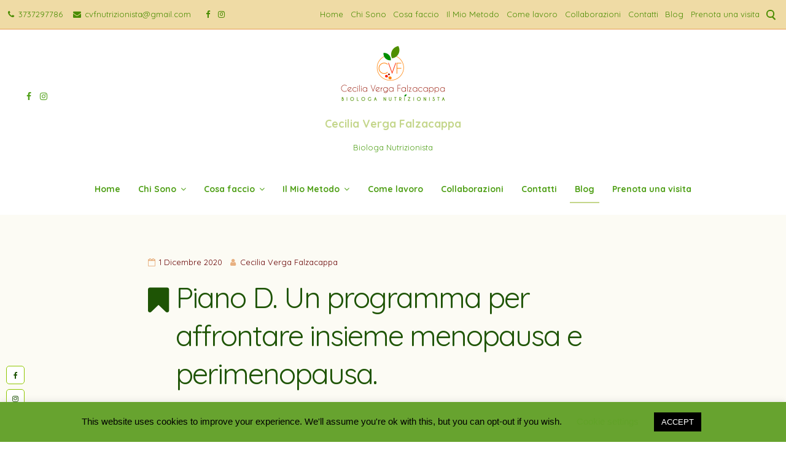

--- FILE ---
content_type: text/html; charset=UTF-8
request_url: https://www.cvfnutrizionistaroma.it/blog/
body_size: 19031
content:
<!doctype html>
<html lang="it-IT">
<head>
	<meta charset="UTF-8">
	<meta name="viewport" content="width=device-width, initial-scale=1">
	<link rel="profile" href="https://gmpg.org/xfn/11">

	<title>Blog &#8211; Cecilia Verga Falzacappa</title>
<meta name='robots' content='max-image-preview:large' />
	<style>img:is([sizes="auto" i], [sizes^="auto," i]) { contain-intrinsic-size: 3000px 1500px }</style>
	<link rel='dns-prefetch' href='//www.googletagmanager.com' />
<link rel='dns-prefetch' href='//fonts.googleapis.com' />
<link rel="alternate" type="application/rss+xml" title="Cecilia Verga Falzacappa &raquo; Feed" href="https://www.cvfnutrizionistaroma.it/feed/" />
<link rel="alternate" type="application/rss+xml" title="Cecilia Verga Falzacappa &raquo; Feed dei commenti" href="https://www.cvfnutrizionistaroma.it/comments/feed/" />
<script>
window._wpemojiSettings = {"baseUrl":"https:\/\/s.w.org\/images\/core\/emoji\/15.0.3\/72x72\/","ext":".png","svgUrl":"https:\/\/s.w.org\/images\/core\/emoji\/15.0.3\/svg\/","svgExt":".svg","source":{"concatemoji":"https:\/\/www.cvfnutrizionistaroma.it\/wp-includes\/js\/wp-emoji-release.min.js?ver=6.7.4"}};
/*! This file is auto-generated */
!function(i,n){var o,s,e;function c(e){try{var t={supportTests:e,timestamp:(new Date).valueOf()};sessionStorage.setItem(o,JSON.stringify(t))}catch(e){}}function p(e,t,n){e.clearRect(0,0,e.canvas.width,e.canvas.height),e.fillText(t,0,0);var t=new Uint32Array(e.getImageData(0,0,e.canvas.width,e.canvas.height).data),r=(e.clearRect(0,0,e.canvas.width,e.canvas.height),e.fillText(n,0,0),new Uint32Array(e.getImageData(0,0,e.canvas.width,e.canvas.height).data));return t.every(function(e,t){return e===r[t]})}function u(e,t,n){switch(t){case"flag":return n(e,"\ud83c\udff3\ufe0f\u200d\u26a7\ufe0f","\ud83c\udff3\ufe0f\u200b\u26a7\ufe0f")?!1:!n(e,"\ud83c\uddfa\ud83c\uddf3","\ud83c\uddfa\u200b\ud83c\uddf3")&&!n(e,"\ud83c\udff4\udb40\udc67\udb40\udc62\udb40\udc65\udb40\udc6e\udb40\udc67\udb40\udc7f","\ud83c\udff4\u200b\udb40\udc67\u200b\udb40\udc62\u200b\udb40\udc65\u200b\udb40\udc6e\u200b\udb40\udc67\u200b\udb40\udc7f");case"emoji":return!n(e,"\ud83d\udc26\u200d\u2b1b","\ud83d\udc26\u200b\u2b1b")}return!1}function f(e,t,n){var r="undefined"!=typeof WorkerGlobalScope&&self instanceof WorkerGlobalScope?new OffscreenCanvas(300,150):i.createElement("canvas"),a=r.getContext("2d",{willReadFrequently:!0}),o=(a.textBaseline="top",a.font="600 32px Arial",{});return e.forEach(function(e){o[e]=t(a,e,n)}),o}function t(e){var t=i.createElement("script");t.src=e,t.defer=!0,i.head.appendChild(t)}"undefined"!=typeof Promise&&(o="wpEmojiSettingsSupports",s=["flag","emoji"],n.supports={everything:!0,everythingExceptFlag:!0},e=new Promise(function(e){i.addEventListener("DOMContentLoaded",e,{once:!0})}),new Promise(function(t){var n=function(){try{var e=JSON.parse(sessionStorage.getItem(o));if("object"==typeof e&&"number"==typeof e.timestamp&&(new Date).valueOf()<e.timestamp+604800&&"object"==typeof e.supportTests)return e.supportTests}catch(e){}return null}();if(!n){if("undefined"!=typeof Worker&&"undefined"!=typeof OffscreenCanvas&&"undefined"!=typeof URL&&URL.createObjectURL&&"undefined"!=typeof Blob)try{var e="postMessage("+f.toString()+"("+[JSON.stringify(s),u.toString(),p.toString()].join(",")+"));",r=new Blob([e],{type:"text/javascript"}),a=new Worker(URL.createObjectURL(r),{name:"wpTestEmojiSupports"});return void(a.onmessage=function(e){c(n=e.data),a.terminate(),t(n)})}catch(e){}c(n=f(s,u,p))}t(n)}).then(function(e){for(var t in e)n.supports[t]=e[t],n.supports.everything=n.supports.everything&&n.supports[t],"flag"!==t&&(n.supports.everythingExceptFlag=n.supports.everythingExceptFlag&&n.supports[t]);n.supports.everythingExceptFlag=n.supports.everythingExceptFlag&&!n.supports.flag,n.DOMReady=!1,n.readyCallback=function(){n.DOMReady=!0}}).then(function(){return e}).then(function(){var e;n.supports.everything||(n.readyCallback(),(e=n.source||{}).concatemoji?t(e.concatemoji):e.wpemoji&&e.twemoji&&(t(e.twemoji),t(e.wpemoji)))}))}((window,document),window._wpemojiSettings);
</script>
<link rel='stylesheet' id='sbi_styles-css' href='https://www.cvfnutrizionistaroma.it/wp-content/plugins/instagram-feed/css/sbi-styles.min.css?ver=6.9.1' media='all' />
<style id='wp-emoji-styles-inline-css'>

	img.wp-smiley, img.emoji {
		display: inline !important;
		border: none !important;
		box-shadow: none !important;
		height: 1em !important;
		width: 1em !important;
		margin: 0 0.07em !important;
		vertical-align: -0.1em !important;
		background: none !important;
		padding: 0 !important;
	}
</style>
<link rel='stylesheet' id='wp-block-library-css' href='https://www.cvfnutrizionistaroma.it/wp-includes/css/dist/block-library/style.min.css?ver=6.7.4' media='all' />
<style id='classic-theme-styles-inline-css'>
/*! This file is auto-generated */
.wp-block-button__link{color:#fff;background-color:#32373c;border-radius:9999px;box-shadow:none;text-decoration:none;padding:calc(.667em + 2px) calc(1.333em + 2px);font-size:1.125em}.wp-block-file__button{background:#32373c;color:#fff;text-decoration:none}
</style>
<style id='global-styles-inline-css'>
:root{--wp--preset--aspect-ratio--square: 1;--wp--preset--aspect-ratio--4-3: 4/3;--wp--preset--aspect-ratio--3-4: 3/4;--wp--preset--aspect-ratio--3-2: 3/2;--wp--preset--aspect-ratio--2-3: 2/3;--wp--preset--aspect-ratio--16-9: 16/9;--wp--preset--aspect-ratio--9-16: 9/16;--wp--preset--color--black: #000000;--wp--preset--color--cyan-bluish-gray: #abb8c3;--wp--preset--color--white: #ffffff;--wp--preset--color--pale-pink: #f78da7;--wp--preset--color--vivid-red: #cf2e2e;--wp--preset--color--luminous-vivid-orange: #ff6900;--wp--preset--color--luminous-vivid-amber: #fcb900;--wp--preset--color--light-green-cyan: #7bdcb5;--wp--preset--color--vivid-green-cyan: #00d084;--wp--preset--color--pale-cyan-blue: #8ed1fc;--wp--preset--color--vivid-cyan-blue: #0693e3;--wp--preset--color--vivid-purple: #9b51e0;--wp--preset--gradient--vivid-cyan-blue-to-vivid-purple: linear-gradient(135deg,rgba(6,147,227,1) 0%,rgb(155,81,224) 100%);--wp--preset--gradient--light-green-cyan-to-vivid-green-cyan: linear-gradient(135deg,rgb(122,220,180) 0%,rgb(0,208,130) 100%);--wp--preset--gradient--luminous-vivid-amber-to-luminous-vivid-orange: linear-gradient(135deg,rgba(252,185,0,1) 0%,rgba(255,105,0,1) 100%);--wp--preset--gradient--luminous-vivid-orange-to-vivid-red: linear-gradient(135deg,rgba(255,105,0,1) 0%,rgb(207,46,46) 100%);--wp--preset--gradient--very-light-gray-to-cyan-bluish-gray: linear-gradient(135deg,rgb(238,238,238) 0%,rgb(169,184,195) 100%);--wp--preset--gradient--cool-to-warm-spectrum: linear-gradient(135deg,rgb(74,234,220) 0%,rgb(151,120,209) 20%,rgb(207,42,186) 40%,rgb(238,44,130) 60%,rgb(251,105,98) 80%,rgb(254,248,76) 100%);--wp--preset--gradient--blush-light-purple: linear-gradient(135deg,rgb(255,206,236) 0%,rgb(152,150,240) 100%);--wp--preset--gradient--blush-bordeaux: linear-gradient(135deg,rgb(254,205,165) 0%,rgb(254,45,45) 50%,rgb(107,0,62) 100%);--wp--preset--gradient--luminous-dusk: linear-gradient(135deg,rgb(255,203,112) 0%,rgb(199,81,192) 50%,rgb(65,88,208) 100%);--wp--preset--gradient--pale-ocean: linear-gradient(135deg,rgb(255,245,203) 0%,rgb(182,227,212) 50%,rgb(51,167,181) 100%);--wp--preset--gradient--electric-grass: linear-gradient(135deg,rgb(202,248,128) 0%,rgb(113,206,126) 100%);--wp--preset--gradient--midnight: linear-gradient(135deg,rgb(2,3,129) 0%,rgb(40,116,252) 100%);--wp--preset--font-size--small: 14px;--wp--preset--font-size--medium: 20px;--wp--preset--font-size--large: 20px;--wp--preset--font-size--x-large: 42px;--wp--preset--font-size--regular: 16px;--wp--preset--font-size--larger: 24px;--wp--preset--spacing--20: 0.44rem;--wp--preset--spacing--30: 0.67rem;--wp--preset--spacing--40: 1rem;--wp--preset--spacing--50: 1.5rem;--wp--preset--spacing--60: 2.25rem;--wp--preset--spacing--70: 3.38rem;--wp--preset--spacing--80: 5.06rem;--wp--preset--shadow--natural: 6px 6px 9px rgba(0, 0, 0, 0.2);--wp--preset--shadow--deep: 12px 12px 50px rgba(0, 0, 0, 0.4);--wp--preset--shadow--sharp: 6px 6px 0px rgba(0, 0, 0, 0.2);--wp--preset--shadow--outlined: 6px 6px 0px -3px rgba(255, 255, 255, 1), 6px 6px rgba(0, 0, 0, 1);--wp--preset--shadow--crisp: 6px 6px 0px rgba(0, 0, 0, 1);}:where(.is-layout-flex){gap: 0.5em;}:where(.is-layout-grid){gap: 0.5em;}body .is-layout-flex{display: flex;}.is-layout-flex{flex-wrap: wrap;align-items: center;}.is-layout-flex > :is(*, div){margin: 0;}body .is-layout-grid{display: grid;}.is-layout-grid > :is(*, div){margin: 0;}:where(.wp-block-columns.is-layout-flex){gap: 2em;}:where(.wp-block-columns.is-layout-grid){gap: 2em;}:where(.wp-block-post-template.is-layout-flex){gap: 1.25em;}:where(.wp-block-post-template.is-layout-grid){gap: 1.25em;}.has-black-color{color: var(--wp--preset--color--black) !important;}.has-cyan-bluish-gray-color{color: var(--wp--preset--color--cyan-bluish-gray) !important;}.has-white-color{color: var(--wp--preset--color--white) !important;}.has-pale-pink-color{color: var(--wp--preset--color--pale-pink) !important;}.has-vivid-red-color{color: var(--wp--preset--color--vivid-red) !important;}.has-luminous-vivid-orange-color{color: var(--wp--preset--color--luminous-vivid-orange) !important;}.has-luminous-vivid-amber-color{color: var(--wp--preset--color--luminous-vivid-amber) !important;}.has-light-green-cyan-color{color: var(--wp--preset--color--light-green-cyan) !important;}.has-vivid-green-cyan-color{color: var(--wp--preset--color--vivid-green-cyan) !important;}.has-pale-cyan-blue-color{color: var(--wp--preset--color--pale-cyan-blue) !important;}.has-vivid-cyan-blue-color{color: var(--wp--preset--color--vivid-cyan-blue) !important;}.has-vivid-purple-color{color: var(--wp--preset--color--vivid-purple) !important;}.has-black-background-color{background-color: var(--wp--preset--color--black) !important;}.has-cyan-bluish-gray-background-color{background-color: var(--wp--preset--color--cyan-bluish-gray) !important;}.has-white-background-color{background-color: var(--wp--preset--color--white) !important;}.has-pale-pink-background-color{background-color: var(--wp--preset--color--pale-pink) !important;}.has-vivid-red-background-color{background-color: var(--wp--preset--color--vivid-red) !important;}.has-luminous-vivid-orange-background-color{background-color: var(--wp--preset--color--luminous-vivid-orange) !important;}.has-luminous-vivid-amber-background-color{background-color: var(--wp--preset--color--luminous-vivid-amber) !important;}.has-light-green-cyan-background-color{background-color: var(--wp--preset--color--light-green-cyan) !important;}.has-vivid-green-cyan-background-color{background-color: var(--wp--preset--color--vivid-green-cyan) !important;}.has-pale-cyan-blue-background-color{background-color: var(--wp--preset--color--pale-cyan-blue) !important;}.has-vivid-cyan-blue-background-color{background-color: var(--wp--preset--color--vivid-cyan-blue) !important;}.has-vivid-purple-background-color{background-color: var(--wp--preset--color--vivid-purple) !important;}.has-black-border-color{border-color: var(--wp--preset--color--black) !important;}.has-cyan-bluish-gray-border-color{border-color: var(--wp--preset--color--cyan-bluish-gray) !important;}.has-white-border-color{border-color: var(--wp--preset--color--white) !important;}.has-pale-pink-border-color{border-color: var(--wp--preset--color--pale-pink) !important;}.has-vivid-red-border-color{border-color: var(--wp--preset--color--vivid-red) !important;}.has-luminous-vivid-orange-border-color{border-color: var(--wp--preset--color--luminous-vivid-orange) !important;}.has-luminous-vivid-amber-border-color{border-color: var(--wp--preset--color--luminous-vivid-amber) !important;}.has-light-green-cyan-border-color{border-color: var(--wp--preset--color--light-green-cyan) !important;}.has-vivid-green-cyan-border-color{border-color: var(--wp--preset--color--vivid-green-cyan) !important;}.has-pale-cyan-blue-border-color{border-color: var(--wp--preset--color--pale-cyan-blue) !important;}.has-vivid-cyan-blue-border-color{border-color: var(--wp--preset--color--vivid-cyan-blue) !important;}.has-vivid-purple-border-color{border-color: var(--wp--preset--color--vivid-purple) !important;}.has-vivid-cyan-blue-to-vivid-purple-gradient-background{background: var(--wp--preset--gradient--vivid-cyan-blue-to-vivid-purple) !important;}.has-light-green-cyan-to-vivid-green-cyan-gradient-background{background: var(--wp--preset--gradient--light-green-cyan-to-vivid-green-cyan) !important;}.has-luminous-vivid-amber-to-luminous-vivid-orange-gradient-background{background: var(--wp--preset--gradient--luminous-vivid-amber-to-luminous-vivid-orange) !important;}.has-luminous-vivid-orange-to-vivid-red-gradient-background{background: var(--wp--preset--gradient--luminous-vivid-orange-to-vivid-red) !important;}.has-very-light-gray-to-cyan-bluish-gray-gradient-background{background: var(--wp--preset--gradient--very-light-gray-to-cyan-bluish-gray) !important;}.has-cool-to-warm-spectrum-gradient-background{background: var(--wp--preset--gradient--cool-to-warm-spectrum) !important;}.has-blush-light-purple-gradient-background{background: var(--wp--preset--gradient--blush-light-purple) !important;}.has-blush-bordeaux-gradient-background{background: var(--wp--preset--gradient--blush-bordeaux) !important;}.has-luminous-dusk-gradient-background{background: var(--wp--preset--gradient--luminous-dusk) !important;}.has-pale-ocean-gradient-background{background: var(--wp--preset--gradient--pale-ocean) !important;}.has-electric-grass-gradient-background{background: var(--wp--preset--gradient--electric-grass) !important;}.has-midnight-gradient-background{background: var(--wp--preset--gradient--midnight) !important;}.has-small-font-size{font-size: var(--wp--preset--font-size--small) !important;}.has-medium-font-size{font-size: var(--wp--preset--font-size--medium) !important;}.has-large-font-size{font-size: var(--wp--preset--font-size--large) !important;}.has-x-large-font-size{font-size: var(--wp--preset--font-size--x-large) !important;}
:where(.wp-block-post-template.is-layout-flex){gap: 1.25em;}:where(.wp-block-post-template.is-layout-grid){gap: 1.25em;}
:where(.wp-block-columns.is-layout-flex){gap: 2em;}:where(.wp-block-columns.is-layout-grid){gap: 2em;}
:root :where(.wp-block-pullquote){font-size: 1.5em;line-height: 1.6;}
</style>
<link rel='stylesheet' id='cookie-law-info-css' href='https://www.cvfnutrizionistaroma.it/wp-content/plugins/cookie-law-info/legacy/public/css/cookie-law-info-public.css?ver=3.3.1' media='all' />
<link rel='stylesheet' id='cookie-law-info-gdpr-css' href='https://www.cvfnutrizionistaroma.it/wp-content/plugins/cookie-law-info/legacy/public/css/cookie-law-info-gdpr.css?ver=3.3.1' media='all' />
<link rel='stylesheet' id='attesa-loader-css' href='https://www.cvfnutrizionistaroma.it/wp-content/themes/attesa/css/loader.min.css?ver=1.4.6' media='all' />
<link rel='stylesheet' id='attesa-top-bar-css' href='https://www.cvfnutrizionistaroma.it/wp-content/themes/attesa/css/top-bar.min.css?ver=1.4.6' media='all' />
<link rel='stylesheet' id='attesa-style-css' href='https://www.cvfnutrizionistaroma.it/wp-content/themes/attesa/style.css?ver=1.4.6' media='all' />
<style id='attesa-style-inline-css'>
h1,h2,h3,h4,h5,h6,p.site-title,blockquote{font-family:Quicksand,sans-serif}body,button,input,select,optgroup,textarea{font-family:Quicksand,sans-serif}body.no-sidebar #primary.content-area{width:67%}button,input[type]:not([type="file"]):not([type="hidden"]):not([type="image"]):not([type="checkbox"]),textarea,select,.attesaMenuButton,.navigation.pagination .nav-links a,.page-links a,.navigation.pagination .nav-links span.current,.page-links .current,aside ul.menu .indicatorBar,aside ul.product-categories .indicatorBar,.widget_tag_cloud a,.widget.widget_search input[type="search"],.widget.widget_search input[type="submit"],#secondary .sidebar-container,header.page-header,.entry-footer .read-more a,.post-thumbnail img,#toTop,#comments article footer img,#comments .reply,.site-social-float a,body.attesa-blog-grid .hentry,body.attesa-blog-masonry .hentry,fieldset,.attesaPostWidget img,.site-social-widget .attesa-social,.attesaFeatBoxContainer .attesaproFeatBoxButton a,.attesa-contact-info i,.attesa-post-slider-readmore p a,.attesa-breadcrumbs,.rank-math-breadcrumb,.awp-ajax-search.shortcode .awp-search-results ul li img,.bypostauthor >article{border-radius:5px}#wp-calendar >caption{border-top-left-radius:5px;border-top-right-radius:5px}.nav-middle-top-title .attesa-logo img{max-height:100px}@media all and (min-width:1024px){}.main-navigation li,.main-navigation-popup li{font-weight:bold;text-transform:none}.nav-middle:not(.format_featuredtitle) .container .mainHead{float:right}.site-social-float{left:10px}#toTop{right:20px}blockquote::before,a,a:visited,.menustyle_default >div >ul >li:hover >a,.menustyle_default >div >ul >li:focus >a,.menustyle_default >div >ul >.current_page_item >a,.menustyle_default >div >ul >.current-menu-item >a,.menustyle_default >div >ul >.current_page_ancestor >a,.menustyle_default >div >ul >.current-menu-ancestor >a,.menustyle_default >div >ul >.current_page_parent >a,.entry-meta i,.entry-footer span i,.site-social-header a:hover,.site-social-header a:focus,.site-social-header a:active{color:#e8b181}button,input[type="button"],input[type="reset"],input[type="submit"],.main-navigation >div >ul >li >a::before,.main-navigation-popup >div ul li a::before,.attesaMenuButton,.navigation.pagination .nav-links a,.page-links a,.widget_tag_cloud a,.entry-footer .read-more a,#toTop,ul.products li.product .tinvwl_add_to_wishlist_button,.attesa-pro-sharing-box-container.style_astheme a:hover,.attesa-pro-sharing-box-container.style_astheme a:focus,.attesa-pro-sharing-box-container.style_astheme a:active,.attesaFeatBoxContainer .attesaproFeatBoxButton a,.attesa-infinite-button-container .attesa-infinite-scroll-more-button,.bypostauthor >article::after,.attesa-menu-badge{background-color:#e8b181}input[type]:focus:not([type="button"]):not([type="reset"]):not([type="submit"]):not([type="file"]):not([type="hidden"]):not([type="image"]):not([type="checkbox"]),textarea:focus,.navigation.pagination .nav-links span.current,.page-links .current,.footerArea,body.attesa-blog-grid .sticky,body.attesa-blog-masonry .sticky,.prev_next_buttons a:hover,.prev_next_buttons a:focus,.prev_next_buttons a:active,.site-social-float a:hover,.site-social-float a:focus,.site-social-float a:active,.attesa-pro-sharing-box-container.style_astheme a,.awp-ajax-search.shortcode .awp-search-results.filled{border-color:#e8b181}body,button,input,select,optgroup,textarea,input[type]:focus:not([type="button"]):not([type="reset"]):not([type="submit"]):not([type="file"]):not([type="hidden"]):not([type="image"]):not([type="checkbox"]),textarea:focus,a:hover,a:focus,a:active,.entry-title a,.post-navigation span.meta-nav,#comments .reply a,.main-navigation >div >ul >li >a,.attesaFeatBoxTitle .entry-title,.site-social-header a,.site-social-float a,.prev_next_buttons a,.attesa-main-menu-container.open_pushmenu .attesa-close-pushmenu,form.attesa-pro-ajax-search-shortocode button i{color:#1e5405}button:hover,input[type="button"]:hover,input[type="reset"]:hover,input[type="submit"]:hover,button:active,button:focus,input[type="button"]:active,input[type="button"]:focus,input[type="reset"]:active,input[type="reset"]:focus,input[type="submit"]:active,input[type="submit"]:focus,.main-navigation ul ul a,.navigation.pagination .nav-links a:hover,.navigation.pagination .nav-links a:focus,.page-links a:hover,.page-links a:focus,.widget_tag_cloud a:hover,.widget_tag_cloud a:focus,.widget_tag_cloud a:active,.hamburger-menu .menu__line,.hamburger-menu .menu__plus,.entry-footer .read-more a:hover,.entry-footer .read-more a:focus,.entry-footer .read-more a:active,.aLoader2,.attesaFeatBoxContainer .attesaproFeatBoxButton a:hover,.attesaFeatBoxContainer .attesaproFeatBoxButton a:focus,.attesaFeatBoxContainer .attesaproFeatBoxButton a:active,.square-full-screen,.attesa-infinite-button-container .attesa-infinite-scroll-more-button:hover,.attesa-infinite-button-container .attesa-infinite-scroll-more-button:focus,.attesa-infinite-button-container .attesa-infinite-scroll-more-button:active{background-color:#1e5405}.hamburger-menu .menu__circle{border-color:#1e5405}.aLoader1{border-top-color:#1e5405}@media all and (max-width:1025px){.main-navigation ul ul a,.main-navigation ul li .indicator:before{color:#1e5405 !important}}.attesaLoader,.attesa-site-wrap,#masthead.menuMinor,body:not(.withOverlayMenu) #masthead,#masthead .nav-middle.fixed,.awp-ajax-search.shortcode .awp-search-results{background-color:#fcfbf4}button,input[type="button"],input[type="reset"],input[type="submit"],.main-navigation >div >ul >li.attesaMenuButton >a,.main-navigation >div >ul >li.attesaMenuButton >a:hover,.main-navigation >div >ul >li.attesaMenuButton >a:focus,.main-navigation >div >ul >li.attesaMenuButton >a:active,#toTop,.main-navigation ul ul a,.navigation.pagination .nav-links a,.page-links a,.navigation.pagination .nav-links a:hover,.navigation.pagination .nav-links a:focus,.page-links a:hover,.page-links a:focus,ul.products li.product .tinvwl_add_to_wishlist_button,.attesaFeatBoxContainer .attesaproFeatBoxButton a,.attesa-menu-badge{color:#fcfbf4}.main-navigation ul li.attesaMenuButton .indicator:before{color:#fcfbf4 !important}@media all and (max-width:1025px){.attesa-main-menu-container{background-color:#fcfbf4}.main-navigation >div ul li.attesaMenuButton a,.main-navigation >div ul li.attesaMenuButton a:hover,.main-navigation >div ul li.attesaMenuButton a:focus,.main-navigation >div ul li.attesaMenuButton a:active{color:#fcfbf4 !important}}input[type]:not([type="button"]):not([type="reset"]):not([type="submit"]):not([type="file"]):not([type="hidden"]):not([type="image"]):not([type="checkbox"]),textarea,select,header.page-header,.site-social-float a,#comments .reply,.prev_next_buttons a,.attesa-pro-sharing-box-container,.attesa-breadcrumbs,.rank-math-breadcrumb,.attesa-main-menu-container.open_pushmenu .attesa-close-pushmenu,.wp-block-image,.bypostauthor >article,.attesa-related-list{background-color:#ffffff}.widget_tag_cloud a,.entry-footer .read-more a,.attesa-pro-sharing-box-container.style_astheme a:hover,.attesa-pro-sharing-box-container.style_astheme a:focus,.attesa-pro-sharing-box-container.style_astheme a:active,.attesa-infinite-button-container .attesa-infinite-scroll-more-button{color:#ffffff}.entry-content,.entry-summary,.entry-meta,.entry-meta a,.entry-footer span a,.attesa-pro-sharing-box a{color:#660000}hr,.site-social-widget .attesa-social{background-color:#8fc601}input[type]:not([type="button"]):not([type="reset"]):not([type="submit"]):not([type="file"]):not([type="hidden"]):not([type="image"]):not([type="checkbox"]),textarea,select,.site-main .comment-navigation,.site-main .posts-navigation,.site-main .post-navigation,.site-main .navigation.pagination,.authorAbout,.relatedBox,header.page-header,.site-social-float a,.hentry,#comments ol .pingback,#comments ol article,#comments .reply,#payment .payment_methods li,fieldset,.attesa-pro-sharing-box-container,.attesa-breadcrumbs,.rank-math-breadcrumb,.attesa-main-menu-container.open_pushmenu .attesa-close-pushmenu,.wp-block-image,.awp-ajax-search.shortcode .awp-search-results ul li,.relatedBox.list .theImgRelated{border-color:#8fc601}@media all and (max-width:1025px){.main-navigation li,.main-navigation ul li .indicator,.main-navigation >div >ul >li >ul.sub-menu,.attesa-main-menu-container{border-color:#8fc601}}.nav-top,.search-icon .circle,.search-container{background-color:#efdba5}.third-navigation li.attesaMenuButton a,.nav-top .attesa-menu-badge{color:#efdba5}.nav-top{border-color:#e89d53}.nav-top,.top-block-left a,.top-block-left a:hover,.top-block-left a:focus,.top-block-left a:active,.third-navigation li a,.search-icon .circle,.search-container input[type="search"],.search-container input[type="search"]:focus,.top-block-left .site-social-top a{color:#498c01}.search-container input[type="search"]::placeholder{color:#498c01}.search-container input[type="search"]:-ms-input-placeholder{color:#498c01}.search-container input[type="search"]::-ms-input-placeholder{color:#498c01}.search-icon .handle,.search-icon .handle:after{background-color:#498c01}.footerArea a,.footerArea .attesa-contact-info i{color:#f9d622}.footerArea .widget_tag_cloud a,.footerArea button,.footerArea input[type="button"],.footerArea input[type="reset"],.footerArea input[type="submit"],.footerArea #wp-calendar >caption,.footerArea .attesaMenuButton{background-color:#f9d622}.footerArea input[type]:focus:not([type="button"]):not([type="reset"]):not([type="submit"]):not([type="file"]):not([type="hidden"]):not([type="image"]):not([type="checkbox"]),.footerArea textarea:focus,.footerArea #wp-calendar tbody td#today,.footerArea .awp-ajax-search.shortcode .awp-search-results.filled{border-color:#f9d622}.footerArea,.footerArea a:hover,.footerArea a:focus,.footerArea a:active,.footerArea ul.product-categories li a:before,.footerArea input[type]:not([type="button"]):not([type="reset"]):not([type="submit"]):not([type="file"]):not([type="hidden"]):not([type="image"]):not([type="checkbox"]),.footerArea textarea,.footerArea input[type]:focus:not([type="button"]):not([type="reset"]):not([type="submit"]):not([type="file"]):not([type="hidden"]):not([type="image"]):not([type="checkbox"]),.footerArea textarea:focus,.footerArea .attesa-contact-info a,.footerArea form.attesa-pro-ajax-search-shortocode button i{color:#f0f0f0}.footerArea .widget_tag_cloud a:hover,.footerArea .widget_tag_cloud a:focus,.footerArea .widget_tag_cloud a:active,.footerArea button:hover,.footerArea input[type="button"]:hover,.footerArea input[type="reset"]:hover,.footerArea input[type="submit"]:hover,.footerArea button:active,.footerArea button:focus,.footerArea input[type="button"]:active,.footerArea input[type="button"]:focus,.footerArea input[type="reset"]:active,.footerArea input[type="reset"]:focus,.footerArea input[type="submit"]:active,.footerArea input[type="submit"]:focus,.footerArea .attesa-menu-badge{background-color:#f0f0f0}.footerArea input[type="search"]::placeholder{color:#f0f0f0}.footerArea input[type="search"]:-ms-input-placeholder{color:#f0f0f0}.footerArea input[type="search"]::-ms-input-placeholder{color:#f0f0f0}.footerArea,.footerArea input[type]:not([type="button"]):not([type="reset"]):not([type="submit"]):not([type="file"]):not([type="hidden"]):not([type="image"]):not([type="checkbox"]),.footerArea textarea,.footerArea .awp-ajax-search.shortcode .awp-search-results{background-color:#295910}.footerArea button,.footerArea input[type="button"],.footerArea input[type="reset"],.footerArea input[type="submit"],.footerArea #wp-calendar >caption,.footerArea .widget_tag_cloud a,.footerArea .widget_tag_cloud a:hover,.footerArea .widget_tag_cloud a:focus,.footerArea .widget_tag_cloud a:active,.footerArea .attesaMenuButton a,.footerArea .attesaMenuButton a:hover,.footerArea .attesaMenuButton a:focus,.footerArea .attesaMenuButton a:active,.footerArea .attesa-menu-badge{color:#295910}.footerArea .widget .widget-title .widgets-heading,.footerArea input[type]:not([type="button"]):not([type="reset"]):not([type="submit"]):not([type="file"]):not([type="hidden"]):not([type="image"]):not([type="checkbox"]),.footerArea textarea,.footerArea #wp-calendar tbody td,.footerArea fieldset,.footerArea .awp-ajax-search.shortcode .awp-search-results ul li{border-color:#000000}.footerArea ul.menu .indicatorBar,.footerArea ul.product-categories .indicatorBar,.footerArea .site-social-widget .attesa-social,.footerArea .attesa-contact-info i{background-color:#000000}.footer-bottom-area a{color:#9a9a9a}.footer-bottom-area .attesaMenuButton,.footer-bottom-area .attesa-menu-badge{background-color:#9a9a9a}.footer-bottom-area,.footer-bottom-area a:hover,.footer-bottom-area a:focus,.footer-bottom-area a:active,.footer-bottom-area .attesa-menu-badge{color:#ffffff}.footer-bottom-area{background-color:#181818}.second-navigation li.attesaMenuButton a{color:#181818}body:not(.withOverlayMenu) #masthead,#masthead.menuMinor,#masthead .nav-middle.fixed{background-color:#ffffff}.main-navigation >div >ul >li.attesaMenuButton >a,.main-navigation >div >ul >li.attesaMenuButton >a:hover,.main-navigation >div >ul >li.attesaMenuButton >a:focus,.main-navigation >div >ul >li.attesaMenuButton >a:active,button.menu-toggle,.attesa-search-button-mobile input[type="submit"],.attesa-menu-badge{color:#ffffff}.main-navigation ul li.attesaMenuButton .indicator:before{color:#ffffff !important}@media all and (max-width:1025px){.attesa-main-menu-container{background-color:#ffffff}.main-navigation >div ul li.attesaMenuButton a,.main-navigation >div ul li.attesaMenuButton a:hover,.main-navigation >div ul li.attesaMenuButton a:focus,.main-navigation >div ul li.attesaMenuButton a:active{color:#ffffff !important}}.site-branding .site-title a,.menustyle_default >div >ul >li:hover >a,.menustyle_default >div >ul >li:focus >a,.menustyle_default >div >ul >.current_page_item >a,.menustyle_default >div >ul >.current-menu-item >a,.menustyle_default >div >ul >.current_page_ancestor >a,.menustyle_default >div >ul >.current-menu-ancestor >a,.menustyle_default >div >ul >.current_page_parent >a,.site-social-header a:hover,.site-social-header a:focus,.site-social-header a:active{color:#c4d68b}.main-navigation >div >ul >li >a::before,.main-navigation-popup >div ul li a::before,.main-navigation .attesaMenuButton,button.menu-toggle,.attesa-search-button-mobile input[type="submit"],.attesa-menu-badge{background-color:#c4d68b}.attesa-search-button-mobile input[type="search"]:focus,.attesa-search-button-popup input[type="search"]:focus{border-color:#c4d68b}.main-navigation >div >ul >li >a,.site-social-header a,.site-branding .site-title a:hover,.site-branding .site-title a:focus,.site-branding .site-title a:active,.site-branding .site-description,.attesa-search-button-mobile input[type="search"]{color:#50a018}.hamburger-menu .menu__line,.hamburger-menu .menu__plus,.square-full-screen{background-color:#50a018}.hamburger-menu .menu__circle{border-color:#50a018}@media all and (max-width:1025px){.main-navigation ul ul a,.main-navigation ul li .indicator:before{color:#50a018 !important}.main-navigation li,.main-navigation ul li .indicator,.main-navigation >div >ul >li >ul.sub-menu,.attesa-search-button-mobile input[type="search"]{border-color:#50a018}}
</style>
<link rel='stylesheet' id='attesa-font-awesome-4-comp-css' href='https://www.cvfnutrizionistaroma.it/wp-content/themes/attesa/css/fa-comp.min.css?ver=1.4.6' media='all' />
<link rel='stylesheet' id='font-awesome-4-css' href='https://www.cvfnutrizionistaroma.it/wp-content/themes/attesa/css/font-awesome.min.css?ver=4.7.0' media='all' />
<link rel='stylesheet' id='attesa-googlefonts-css' href='//fonts.googleapis.com/css?family=Quicksand:400,700%7CQuicksand:400,700&#038;display=swap' media='all' />
<script src="https://www.cvfnutrizionistaroma.it/wp-includes/js/jquery/jquery.min.js?ver=3.7.1" id="jquery-core-js"></script>
<script src="https://www.cvfnutrizionistaroma.it/wp-includes/js/jquery/jquery-migrate.min.js?ver=3.4.1" id="jquery-migrate-js"></script>
<script id="cookie-law-info-js-extra">
var Cli_Data = {"nn_cookie_ids":[],"cookielist":[],"non_necessary_cookies":[],"ccpaEnabled":"","ccpaRegionBased":"","ccpaBarEnabled":"","strictlyEnabled":["necessary","obligatoire"],"ccpaType":"gdpr","js_blocking":"","custom_integration":"","triggerDomRefresh":"","secure_cookies":""};
var cli_cookiebar_settings = {"animate_speed_hide":"500","animate_speed_show":"500","background":"#67a32f","border":"#b1a6a6c2","border_on":"","button_1_button_colour":"#000","button_1_button_hover":"#000000","button_1_link_colour":"#fff","button_1_as_button":"1","button_1_new_win":"","button_2_button_colour":"#333","button_2_button_hover":"#292929","button_2_link_colour":"#444","button_2_as_button":"","button_2_hidebar":"","button_3_button_colour":"#000","button_3_button_hover":"#000000","button_3_link_colour":"#fff","button_3_as_button":"1","button_3_new_win":"","button_4_button_colour":"#000","button_4_button_hover":"#000000","button_4_link_colour":"#62a329","button_4_as_button":"","button_7_button_colour":"#61a229","button_7_button_hover":"#4e8221","button_7_link_colour":"#fff","button_7_as_button":"1","button_7_new_win":"","font_family":"Helvetica, sans-serif","header_fix":"","notify_animate_hide":"1","notify_animate_show":"","notify_div_id":"#cookie-law-info-bar","notify_position_horizontal":"right","notify_position_vertical":"bottom","scroll_close":"","scroll_close_reload":"","accept_close_reload":"","reject_close_reload":"","showagain_tab":"1","showagain_background":"#fff","showagain_border":"#000","showagain_div_id":"#cookie-law-info-again","showagain_x_position":"100px","text":"#000","show_once_yn":"","show_once":"10000","logging_on":"","as_popup":"","popup_overlay":"1","bar_heading_text":"","cookie_bar_as":"banner","popup_showagain_position":"bottom-right","widget_position":"left"};
var log_object = {"ajax_url":"https:\/\/www.cvfnutrizionistaroma.it\/wp-admin\/admin-ajax.php"};
</script>
<script src="https://www.cvfnutrizionistaroma.it/wp-content/plugins/cookie-law-info/legacy/public/js/cookie-law-info-public.js?ver=3.3.1" id="cookie-law-info-js"></script>

<!-- Snippet del tag Google (gtag.js) aggiunto da Site Kit -->

<!-- Snippet Google Analytics aggiunto da Site Kit -->
<script src="https://www.googletagmanager.com/gtag/js?id=G-TK0GEKX94J" id="google_gtagjs-js" async></script>
<script id="google_gtagjs-js-after">
window.dataLayer = window.dataLayer || [];function gtag(){dataLayer.push(arguments);}
gtag("set","linker",{"domains":["www.cvfnutrizionistaroma.it"]});
gtag("js", new Date());
gtag("set", "developer_id.dZTNiMT", true);
gtag("config", "G-TK0GEKX94J");
</script>

<!-- Snippet del tag Google (gtag.js) finale aggiunto da Site Kit -->
<link rel="https://api.w.org/" href="https://www.cvfnutrizionistaroma.it/wp-json/" /><link rel="EditURI" type="application/rsd+xml" title="RSD" href="https://www.cvfnutrizionistaroma.it/xmlrpc.php?rsd" />
<meta name="generator" content="WordPress 6.7.4" />
<meta name="generator" content="Site Kit by Google 1.157.0" /><meta name="generator" content="Elementor 3.30.3; features: additional_custom_breakpoints; settings: css_print_method-external, google_font-enabled, font_display-auto">
			<style>
				.e-con.e-parent:nth-of-type(n+4):not(.e-lazyloaded):not(.e-no-lazyload),
				.e-con.e-parent:nth-of-type(n+4):not(.e-lazyloaded):not(.e-no-lazyload) * {
					background-image: none !important;
				}
				@media screen and (max-height: 1024px) {
					.e-con.e-parent:nth-of-type(n+3):not(.e-lazyloaded):not(.e-no-lazyload),
					.e-con.e-parent:nth-of-type(n+3):not(.e-lazyloaded):not(.e-no-lazyload) * {
						background-image: none !important;
					}
				}
				@media screen and (max-height: 640px) {
					.e-con.e-parent:nth-of-type(n+2):not(.e-lazyloaded):not(.e-no-lazyload),
					.e-con.e-parent:nth-of-type(n+2):not(.e-lazyloaded):not(.e-no-lazyload) * {
						background-image: none !important;
					}
				}
			</style>
			<link rel="icon" href="https://www.cvfnutrizionistaroma.it/wp-content/uploads/2019/10/cropped-CVF_LOGO-1-3-32x32.png" sizes="32x32" />
<link rel="icon" href="https://www.cvfnutrizionistaroma.it/wp-content/uploads/2019/10/cropped-CVF_LOGO-1-3-192x192.png" sizes="192x192" />
<link rel="apple-touch-icon" href="https://www.cvfnutrizionistaroma.it/wp-content/uploads/2019/10/cropped-CVF_LOGO-1-3-180x180.png" />
<meta name="msapplication-TileImage" content="https://www.cvfnutrizionistaroma.it/wp-content/uploads/2019/10/cropped-CVF_LOGO-1-3-270x270.png" />
</head>

<body class="blog wp-custom-logo wp-embed-responsive mobile_menu_dropdown with_fa4 format_featuredtitle hfeed headerSticky headerMobileSticky topBarMobile attesa-topbar no-sidebar attesa-blog-nogrid elementor-default elementor-kit-666" itemscope itemtype="https://schema.org/Article">
	<div class="attesaLoader">
		<div class="aLoader1"></div>	</div>
<div class="attesa-site-wrap">
	<div id="page" class="site">
		<a class="skip-link screen-reader-text" href="#content">Salta al contenuto</a>
								<header id="masthead"  class="site-header topbarscrollhide withSticky yesMobile inMobile noSubEffect" itemscope itemtype="https://schema.org/WPHeader">
				
						<div class="nav-top">
						<div class="container smallText fullwidth">
				<div class="top-block-left ">
																									<span class="top-phone">
								<i class="fa fa-phone spaceRight" aria-hidden="true"></i><span class="attesa-number"><a href="tel:3737297786">3737297786</a></span>
							</span>
																													<span class="top-email">
								<i class="fa fa-envelope spaceRight" aria-hidden="true"></i><span class="attesa-email"><a href="mailto:c&#118;f&#110;&#117;&#116;r&#105;&#122;&#105;&#111;nist&#097;&#064;&#103;m&#097;il.co&#109;">&#099;vfnut&#114;iz&#105;o&#110;i&#115;t&#097;&#064;&#103;ma&#105;l.&#099;o&#109;</a></span>
							</span>
																					<div class="site-social-top"><a class="attesa-social" href="https://www.facebook.com/cvfnutrizionista" target="_blank" rel=noopener title="Facebook"><i class="fa fa-facebook spaceLeftRight"><span class="screen-reader-text">Facebook</span></i></a><a class="attesa-social" href="https://www.instagram.com/cvfnutrizionista/" target="_blank" rel=noopener title="Instagram"><i class="fa fa-instagram spaceLeftRight"><span class="screen-reader-text">Instagram</span></i></a></div>									</div>
				<div class="top-block-right ">
										<!-- Start: Search Icon and Form -->
					<div class="search-icon">
					  <span class="circle"></span>
					  <span class="handle"></span>
					</div>
					<div class="search-container">
						<form role="search" method="get" class="search-form" action="https://www.cvfnutrizionistaroma.it/">
				<label>
					<span class="screen-reader-text">Ricerca per:</span>
					<input type="search" class="search-field" placeholder="Cerca &hellip;" value="" name="s" />
				</label>
				<input type="submit" class="search-submit" value="Cerca" />
			</form>					</div>
					<!-- End: Search Icon and Form -->
																									<nav id="top-navigation" class="third-navigation" itemscope itemtype="https://schema.org/SiteNavigationElement">
						<button class="menu-toggle-top"><i class="fa fa-lg fa-bars" aria-hidden="true"></i></button>
						<div class="menu-main-menu-container"><ul id="top-menu" class="menu"><li id="menu-item-140" class="menu-item menu-item-type-post_type menu-item-object-page menu-item-home menu-item-140"><a href="https://www.cvfnutrizionistaroma.it/">Home</a></li>
<li id="menu-item-130" class="menu-item menu-item-type-custom menu-item-object-custom menu-item-130"><a href="#">Chi Sono</a></li>
<li id="menu-item-180" class="menu-item menu-item-type-custom menu-item-object-custom menu-item-180"><a href="#">Cosa faccio</a></li>
<li id="menu-item-181" class="menu-item menu-item-type-custom menu-item-object-custom menu-item-181"><a href="#">Il Mio Metodo</a></li>
<li id="menu-item-633" class="menu-item menu-item-type-post_type menu-item-object-page menu-item-633"><a href="https://www.cvfnutrizionistaroma.it/come-lavoro/">Come lavoro</a></li>
<li id="menu-item-867" class="menu-item menu-item-type-post_type menu-item-object-page menu-item-867"><a href="https://www.cvfnutrizionistaroma.it/collaborazioni-2/">Collaborazioni</a></li>
<li id="menu-item-622" class="menu-item menu-item-type-post_type menu-item-object-page menu-item-622"><a href="https://www.cvfnutrizionistaroma.it/contatti/">Contatti</a></li>
<li id="menu-item-681" class="menu-item menu-item-type-post_type menu-item-object-page current-menu-item page_item page-item-646 current_page_item current_page_parent menu-item-681"><a href="https://www.cvfnutrizionistaroma.it/blog/" aria-current="page">Blog</a></li>
<li id="menu-item-939" class="menu-item menu-item-type-custom menu-item-object-custom menu-item-939"><a href="http://www.miodottore.it/cecilia-verga-falzacappa/nutrizionista/roma?utm_source=widget&#038;utm_medium=link%20rel=nofollow">Prenota una visita</a></li>
</ul></div>					</nav>
														</div>
			</div>
		</div>
						
									<div class="nav-middle-top-title">
			<div class="container boxed">
				<div class="mainSoc">
					<div class="subSoc">
						<div class="attesa-social-header-desktop"><div class="site-social-header"><a class="attesa-social" href="https://www.facebook.com/cvfnutrizionista" target="_blank" rel=noopener title="Facebook"><i class="fa fa-facebook spaceLeftRight"><span class="screen-reader-text">Facebook</span></i></a><a class="attesa-social" href="https://www.instagram.com/cvfnutrizionista/" target="_blank" rel=noopener title="Instagram"><i class="fa fa-instagram spaceLeftRight"><span class="screen-reader-text">Instagram</span></i></a></div></div>											</div>
				</div><!-- .mainSoc -->
				<div class="mainLogo">
					<div class="subLogo">
						<div class="site-branding" itemscope itemtype="https://schema.org/WebSite">
														<div class="attesa-logo">
								<a href="https://www.cvfnutrizionistaroma.it/" class="custom-logo-link" rel="home"><img fetchpriority="high" width="800" height="400" src="https://www.cvfnutrizionistaroma.it/wp-content/uploads/2019/10/cropped-CVF_LOGO-1-6.png" class="custom-logo" alt="Cecilia Verga Falzacappa" decoding="async" srcset="https://www.cvfnutrizionistaroma.it/wp-content/uploads/2019/10/cropped-CVF_LOGO-1-6.png 800w, https://www.cvfnutrizionistaroma.it/wp-content/uploads/2019/10/cropped-CVF_LOGO-1-6-300x150.png 300w, https://www.cvfnutrizionistaroma.it/wp-content/uploads/2019/10/cropped-CVF_LOGO-1-6-768x384.png 768w, https://www.cvfnutrizionistaroma.it/wp-content/uploads/2019/10/cropped-CVF_LOGO-1-6-700x350.png 700w, https://www.cvfnutrizionistaroma.it/wp-content/uploads/2019/10/cropped-CVF_LOGO-1-6-520x260.png 520w, https://www.cvfnutrizionistaroma.it/wp-content/uploads/2019/10/cropped-CVF_LOGO-1-6-360x180.png 360w, https://www.cvfnutrizionistaroma.it/wp-content/uploads/2019/10/cropped-CVF_LOGO-1-6-250x125.png 250w, https://www.cvfnutrizionistaroma.it/wp-content/uploads/2019/10/cropped-CVF_LOGO-1-6-100x50.png 100w" sizes="(max-width: 800px) 100vw, 800px" /></a>							</div>
														<div class="attesa-text-logo">
																	<p class="site-title" itemprop="name"><a href="https://www.cvfnutrizionistaroma.it/" rel="home" itemprop="url">Cecilia Verga Falzacappa</a></p>
																			<p class="site-description smallText">Biologa Nutrizionista</p>
																								</div>
						</div>
					</div>
				</div><!-- .mainLogo -->
				<div class="mainFunc">
					<div class="subFunc">
																							</div>
				</div><!-- .mainFunc -->
			</div>
		</div>
		<div class="nav-middle headerscrollnormal format_featuredtitle" itemscope itemtype="https://schema.org/SiteNavigationElement">
			<div class="container boxed">
				<div class="mainHead">
					<div class="subHead">
												<button class="menu-toggle" aria-controls="primary-menu" aria-expanded="false" aria-label="Menu">Menu<i class="spaceLeft fas fa fa-bars" aria-hidden="true"></i></button>
						<div class="attesa-main-menu-container open_dropdown">
														<nav id="site-navigation" class="main-navigation menustyle_minimal">
								<div class="menu-main-menu-container"><ul id="primary-menu" class="menu"><li class="menu-item menu-item-type-post_type menu-item-object-page menu-item-home menu-item-140"><a href="https://www.cvfnutrizionistaroma.it/">Home</a></li>
<li class="menu-item menu-item-type-custom menu-item-object-custom menu-item-has-children menu-item-130"><a href="#">Chi Sono</a>
<ul class="sub-menu">
	<li id="menu-item-139" class="menu-item menu-item-type-post_type menu-item-object-page menu-item-139"><a href="https://www.cvfnutrizionistaroma.it/about-cecilia/">About Cecilia</a></li>
	<li id="menu-item-137" class="menu-item menu-item-type-post_type menu-item-object-page menu-item-137"><a href="https://www.cvfnutrizionistaroma.it/formazione/">Il mio Percorso Formativo</a></li>
	<li id="menu-item-1021" class="menu-item menu-item-type-post_type menu-item-object-page menu-item-1021"><a href="https://www.cvfnutrizionistaroma.it/biologi-per-il-rinnovamento/">Biologi per il rinnovamento</a></li>
</ul>
</li>
<li class="menu-item menu-item-type-custom menu-item-object-custom menu-item-has-children menu-item-180"><a href="#">Cosa faccio</a>
<ul class="sub-menu">
	<li id="menu-item-781" class="menu-item menu-item-type-post_type menu-item-object-page menu-item-781"><a href="https://www.cvfnutrizionistaroma.it/autoimmunita/">Autoimmunità</a></li>
	<li id="menu-item-778" class="menu-item menu-item-type-post_type menu-item-object-page menu-item-778"><a href="https://www.cvfnutrizionistaroma.it/donna/">Donna</a></li>
	<li id="menu-item-624" class="menu-item menu-item-type-post_type menu-item-object-page menu-item-624"><a href="https://www.cvfnutrizionistaroma.it/intestino/">Intestino</a></li>
	<li id="menu-item-623" class="menu-item menu-item-type-post_type menu-item-object-page menu-item-623"><a href="https://www.cvfnutrizionistaroma.it/asse-intestino-cervello/">Neuronutrizione</a></li>
	<li id="menu-item-626" class="menu-item menu-item-type-post_type menu-item-object-page menu-item-626"><a href="https://www.cvfnutrizionistaroma.it/pelle/">Pelle</a></li>
	<li id="menu-item-242" class="menu-item menu-item-type-post_type menu-item-object-page menu-item-242"><a href="https://www.cvfnutrizionistaroma.it/e-book/">Scarica i miei E-Book</a></li>
</ul>
</li>
<li class="menu-item menu-item-type-custom menu-item-object-custom menu-item-has-children menu-item-181"><a href="#">Il Mio Metodo</a>
<ul class="sub-menu">
	<li id="menu-item-173" class="menu-item menu-item-type-post_type menu-item-object-page menu-item-173"><a href="https://www.cvfnutrizionistaroma.it/la-nutrizione-funzionale/">La Medicina Funzionale</a></li>
	<li id="menu-item-184" class="menu-item menu-item-type-post_type menu-item-object-page menu-item-184"><a href="https://www.cvfnutrizionistaroma.it/il-counseling/">Il Counseling Nutrizionale</a></li>
</ul>
</li>
<li class="menu-item menu-item-type-post_type menu-item-object-page menu-item-633"><a href="https://www.cvfnutrizionistaroma.it/come-lavoro/">Come lavoro</a></li>
<li class="menu-item menu-item-type-post_type menu-item-object-page menu-item-867"><a href="https://www.cvfnutrizionistaroma.it/collaborazioni-2/">Collaborazioni</a></li>
<li class="menu-item menu-item-type-post_type menu-item-object-page menu-item-622"><a href="https://www.cvfnutrizionistaroma.it/contatti/">Contatti</a></li>
<li class="menu-item menu-item-type-post_type menu-item-object-page current-menu-item page_item page-item-646 current_page_item current_page_parent menu-item-681"><a href="https://www.cvfnutrizionistaroma.it/blog/" aria-current="page">Blog</a></li>
<li class="menu-item menu-item-type-custom menu-item-object-custom menu-item-939"><a href="http://www.miodottore.it/cecilia-verga-falzacappa/nutrizionista/roma?utm_source=widget&#038;utm_medium=link%20rel=nofollow">Prenota una visita</a></li>
</ul></div>							</nav><!-- #site-navigation -->
							<div class="attesa-social-header-mobile"><div class="site-social-header"><a class="attesa-social" href="https://www.facebook.com/cvfnutrizionista" target="_blank" rel=noopener title="Facebook"><i class="fa fa-facebook spaceLeftRight"><span class="screen-reader-text">Facebook</span></i></a><a class="attesa-social" href="https://www.instagram.com/cvfnutrizionista/" target="_blank" rel=noopener title="Instagram"><i class="fa fa-instagram spaceLeftRight"><span class="screen-reader-text">Instagram</span></i></a></div></div><div class="attesa-search-button-mobile"><form role="search" method="get" class="search-form" action="https://www.cvfnutrizionistaroma.it/">
				<label>
					<span class="screen-reader-text">Ricerca per:</span>
					<input type="search" class="search-field" placeholder="Cerca &hellip;" value="" name="s" />
				</label>
				<input type="submit" class="search-submit" value="Cerca" />
			</form></div>						</div>
					</div>
				</div><!-- .mainHead -->
			</div>
		</div>
							
			</header><!-- #masthead -->
				
				
		<div id="content" class="site-content">
						<div class="attesa-content-container">
	<div id="primary" class="content-area">
		<main id="main" class="site-main" mainContentOfPage itemtype="https://schema.org/WebPageElement">

							<header>
						<h1 class="page-title screen-reader-text">Blog</h1>
					</header>
										<div class="blog-entries">
					
<article id="post-816" class="post-816 post type-post status-publish format-standard sticky hentry category-blog tag-menopausa tag-perimenopausa">
		<header class="entry-header">
					<div class="entry-meta smallText">
				<span class="posted-on" itemscope itemtype="https://schema.org/Date"><i class="fa fa-calendar-o spaceRight" aria-hidden="true"></i><time class="entry-date published" datetime="2020-12-01T16:30:00+01:00" itemprop="datePublished">1 Dicembre 2020</time><time class="updated" datetime="2020-12-23T14:06:35+01:00" itemprop="dataModified">23 Dicembre 2020</time></span><span class="byline"><i class="fa fa-user spaceRight" aria-hidden="true"></i><span class="author vcard" itemprop="author"><a class="url fn n" href="https://www.cvfnutrizionistaroma.it/author/cvf-nutrizionista-roma/">Cecilia Verga Falzacappa</a></span></span>			</div><!-- .entry-meta -->
		<h2 class="entry-title"><a href="https://www.cvfnutrizionistaroma.it/piano-d-affrontare-menopausa-perimenopausa/" rel="bookmark">Piano D. Un programma per affrontare insieme menopausa e perimenopausa.</a></h2>	</header><!-- .entry-header -->

				<div class="entry-summary">
			<p>La Dott.ssa Cecilia Verga Falzacappa, biologa nutrizionista, in collaborazione con la Dott.ssa Antonietta Cilumbriello, ginecologa e la Dott.ssa Stefania Rapolla, fisioterapista, presenta un progetto dedicato alla salute delle donne in perimenopausa e menopausa: Piano D. Piano D è un percorso di cambiamento, pensato per tutte le donne che stanno affrontando questo delicato momento della loro&hellip;</p>
		</div><!-- .entry-summary -->
		<footer class="entry-footer">
																					<div class="read-more smallText"><a href="https://www.cvfnutrizionistaroma.it/piano-d-affrontare-menopausa-perimenopausa/"><span>Continua a leggere</span><i class="fa fa-caret-right spaceLeft" aria-hidden="true"></i></a></div>
										<span class="cat-links smallText"><i class="fa fa-folder-open spaceRight" aria-hidden="true"></i><a href="https://www.cvfnutrizionistaroma.it/category/blog/" rel="category tag">Blog</a></span><span class="tags-links smallText"><i class="fa fa-tags spaceRight" aria-hidden="true"></i><a href="https://www.cvfnutrizionistaroma.it/tag/menopausa/" rel="tag">menopausa</a>, <a href="https://www.cvfnutrizionistaroma.it/tag/perimenopausa/" rel="tag">perimenopausa</a></span>			</footer><!-- .entry-footer -->
</article><!-- #post-816 -->

<article id="post-636" class="post-636 post type-post status-publish format-standard sticky hentry category-blog tag-intestino tag-microbiota">
		<header class="entry-header">
					<div class="entry-meta smallText">
				<span class="posted-on" itemscope itemtype="https://schema.org/Date"><i class="fa fa-calendar-o spaceRight" aria-hidden="true"></i><time class="entry-date published" datetime="2020-05-30T21:14:54+02:00" itemprop="datePublished">30 Maggio 2020</time><time class="updated" datetime="2020-06-19T17:51:47+02:00" itemprop="dataModified">19 Giugno 2020</time></span><span class="byline"><i class="fa fa-user spaceRight" aria-hidden="true"></i><span class="author vcard" itemprop="author"><a class="url fn n" href="https://www.cvfnutrizionistaroma.it/author/cvf-nutrizionista-roma/">Cecilia Verga Falzacappa</a></span></span>			</div><!-- .entry-meta -->
		<h2 class="entry-title"><a href="https://www.cvfnutrizionistaroma.it/intestinoprotagonista/" rel="bookmark">Intestino Protagonista</a></h2>	</header><!-- .entry-header -->

				<div class="entry-summary">
			<p>Perché l’intestino Già agli albori della scienza medica Ippocrate affermava che tutte le patologie originano nell’intestino; oggi potremmo dire che in realtà è la salute ad originare nel nostro intestino. Questo perché ormai moltissimi studi stanno evidenziando come il microbioma, l’insieme dei batteri che popolano il nostro intestino ed il loro patrimonio genetico, sono in&hellip;</p>
		</div><!-- .entry-summary -->
		<footer class="entry-footer">
																					<div class="read-more smallText"><a href="https://www.cvfnutrizionistaroma.it/intestinoprotagonista/"><span>Continua a leggere</span><i class="fa fa-caret-right spaceLeft" aria-hidden="true"></i></a></div>
										<span class="cat-links smallText"><i class="fa fa-folder-open spaceRight" aria-hidden="true"></i><a href="https://www.cvfnutrizionistaroma.it/category/blog/" rel="category tag">Blog</a></span><span class="tags-links smallText"><i class="fa fa-tags spaceRight" aria-hidden="true"></i><a href="https://www.cvfnutrizionistaroma.it/tag/intestino/" rel="tag">intestino</a>, <a href="https://www.cvfnutrizionistaroma.it/tag/microbiota/" rel="tag">microbiota</a></span>			</footer><!-- .entry-footer -->
</article><!-- #post-636 -->

<article id="post-1166" class="post-1166 post type-post status-publish format-standard has-post-thumbnail hentry category-alimentazione category-blog category-donna tag-capelli tag-micronutrienti tag-nutrizione">
		<header class="entry-header">
					<div class="entry-meta smallText">
				<span class="posted-on" itemscope itemtype="https://schema.org/Date"><i class="fa fa-calendar-o spaceRight" aria-hidden="true"></i><time class="entry-date published" datetime="2025-07-23T17:55:50+02:00" itemprop="datePublished">23 Luglio 2025</time><time class="updated" datetime="2025-07-23T17:58:12+02:00" itemprop="dataModified">23 Luglio 2025</time></span><span class="byline"><i class="fa fa-user spaceRight" aria-hidden="true"></i><span class="author vcard" itemprop="author"><a class="url fn n" href="https://www.cvfnutrizionistaroma.it/author/chiara8/">Chiara8</a></span></span>			</div><!-- .entry-meta -->
		<h2 class="entry-title"><a href="https://www.cvfnutrizionistaroma.it/cibi-essenziali-per-una-chioma-da-sogno/" rel="bookmark">Cibi Essenziali per una Chioma da Sogno</a></h2>	</header><!-- .entry-header -->

								<a class="post-thumbnail hover_blur" href="https://www.cvfnutrizionistaroma.it/cibi-essenziali-per-una-chioma-da-sogno/" aria-hidden="true" tabindex="-1">
					<img width="850" height="850" src="https://www.cvfnutrizionistaroma.it/wp-content/uploads/2025/07/chioma-da-sogno-850x850.png" class="attachment-attesa-the-post size-attesa-the-post wp-post-image" alt="Cibi Essenziali per una Chioma da Sogno" decoding="async" srcset="https://www.cvfnutrizionistaroma.it/wp-content/uploads/2025/07/chioma-da-sogno-850x850.png 850w, https://www.cvfnutrizionistaroma.it/wp-content/uploads/2025/07/chioma-da-sogno-300x300.png 300w, https://www.cvfnutrizionistaroma.it/wp-content/uploads/2025/07/chioma-da-sogno-1024x1024.png 1024w, https://www.cvfnutrizionistaroma.it/wp-content/uploads/2025/07/chioma-da-sogno-150x150.png 150w, https://www.cvfnutrizionistaroma.it/wp-content/uploads/2025/07/chioma-da-sogno-768x768.png 768w, https://www.cvfnutrizionistaroma.it/wp-content/uploads/2025/07/chioma-da-sogno.png 1080w" sizes="(max-width: 850px) 100vw, 850px" />				</a>
								<div class="entry-summary">
			<p>Per nutrire i tuoi capelli dalle radici alle punte, ci sono alcuni alimenti che non dovrebbero mai mancare sulla tua tavola. Salvate questo articolo realizzato in collaborazione con www.instagram.com/beatricebenigniroma/ Ecco quali e perché: Uova: Sono un vero superfood per i capelli. Ricche di proteine di alta qualità, biotina, zinco e selenio, le uova forniscono i&hellip;</p>
		</div><!-- .entry-summary -->
		<footer class="entry-footer">
																					<div class="read-more smallText"><a href="https://www.cvfnutrizionistaroma.it/cibi-essenziali-per-una-chioma-da-sogno/"><span>Continua a leggere</span><i class="fa fa-caret-right spaceLeft" aria-hidden="true"></i></a></div>
										<span class="cat-links smallText"><i class="fa fa-folder-open spaceRight" aria-hidden="true"></i><a href="https://www.cvfnutrizionistaroma.it/category/alimentazione/" rel="category tag">alimentazione</a>, <a href="https://www.cvfnutrizionistaroma.it/category/blog/" rel="category tag">Blog</a>, <a href="https://www.cvfnutrizionistaroma.it/category/donna/" rel="category tag">donna</a></span><span class="tags-links smallText"><i class="fa fa-tags spaceRight" aria-hidden="true"></i><a href="https://www.cvfnutrizionistaroma.it/tag/capelli/" rel="tag">capelli</a>, <a href="https://www.cvfnutrizionistaroma.it/tag/micronutrienti/" rel="tag">micronutrienti</a>, <a href="https://www.cvfnutrizionistaroma.it/tag/nutrizione/" rel="tag">nutrizione</a></span>			</footer><!-- .entry-footer -->
</article><!-- #post-1166 -->

<article id="post-1162" class="post-1162 post type-post status-publish format-standard has-post-thumbnail hentry category-alimentazione category-donna category-microbiota tag-alimentazione tag-donna tag-fertilita tag-microbiota">
		<header class="entry-header">
					<div class="entry-meta smallText">
				<span class="posted-on" itemscope itemtype="https://schema.org/Date"><i class="fa fa-calendar-o spaceRight" aria-hidden="true"></i><time class="entry-date published updated" datetime="2025-04-09T16:56:02+02:00">9 Aprile 2025</time></span><span class="byline"><i class="fa fa-user spaceRight" aria-hidden="true"></i><span class="author vcard" itemprop="author"><a class="url fn n" href="https://www.cvfnutrizionistaroma.it/author/chiara8/">Chiara8</a></span></span>			</div><!-- .entry-meta -->
		<h2 class="entry-title"><a href="https://www.cvfnutrizionistaroma.it/gli-alimenti-del-benessere-femminile/" rel="bookmark">Gli Alimenti del Benessere Femminile</a></h2>	</header><!-- .entry-header -->

								<a class="post-thumbnail hover_blur" href="https://www.cvfnutrizionistaroma.it/gli-alimenti-del-benessere-femminile/" aria-hidden="true" tabindex="-1">
					<img width="682" height="1024" src="https://www.cvfnutrizionistaroma.it/wp-content/uploads/2025/04/fruttirossi.jpg" class="attachment-attesa-the-post size-attesa-the-post wp-post-image" alt="Gli Alimenti del Benessere Femminile" decoding="async" srcset="https://www.cvfnutrizionistaroma.it/wp-content/uploads/2025/04/fruttirossi.jpg 682w, https://www.cvfnutrizionistaroma.it/wp-content/uploads/2025/04/fruttirossi-200x300.jpg 200w" sizes="(max-width: 682px) 100vw, 682px" />				</a>
								<div class="entry-summary">
			<p>Frutti rossi Sempre più spesso una corretta strategia alimentare diventa una preziosa alleata della fertilità sia femminile che maschile. Più in generale, ho spesso parlato di come l’alimentazione sia cruciale per la salute della donna nelle varie fasi della sua vita fertile, così come nelle varie fasi dell’ovulazione; allo stesso modo è importante considerare l’alimentazione&hellip;</p>
		</div><!-- .entry-summary -->
		<footer class="entry-footer">
																					<div class="read-more smallText"><a href="https://www.cvfnutrizionistaroma.it/gli-alimenti-del-benessere-femminile/"><span>Continua a leggere</span><i class="fa fa-caret-right spaceLeft" aria-hidden="true"></i></a></div>
										<span class="cat-links smallText"><i class="fa fa-folder-open spaceRight" aria-hidden="true"></i><a href="https://www.cvfnutrizionistaroma.it/category/alimentazione/" rel="category tag">alimentazione</a>, <a href="https://www.cvfnutrizionistaroma.it/category/donna/" rel="category tag">donna</a>, <a href="https://www.cvfnutrizionistaroma.it/category/microbiota/" rel="category tag">microbiota</a></span><span class="tags-links smallText"><i class="fa fa-tags spaceRight" aria-hidden="true"></i><a href="https://www.cvfnutrizionistaroma.it/tag/alimentazione/" rel="tag">alimentazione</a>, <a href="https://www.cvfnutrizionistaroma.it/tag/donna/" rel="tag">donna</a>, <a href="https://www.cvfnutrizionistaroma.it/tag/fertilita/" rel="tag">fertilità</a>, <a href="https://www.cvfnutrizionistaroma.it/tag/microbiota/" rel="tag">microbiota</a></span>			</footer><!-- .entry-footer -->
</article><!-- #post-1162 -->

<article id="post-1158" class="post-1158 post type-post status-publish format-standard has-post-thumbnail hentry category-alimentazione tag-microbiota tag-microbiota-intestinale tag-vegan tag-vegan-diet">
		<header class="entry-header">
					<div class="entry-meta smallText">
				<span class="posted-on" itemscope itemtype="https://schema.org/Date"><i class="fa fa-calendar-o spaceRight" aria-hidden="true"></i><time class="entry-date published updated" datetime="2025-01-28T18:54:18+01:00">28 Gennaio 2025</time></span><span class="byline"><i class="fa fa-user spaceRight" aria-hidden="true"></i><span class="author vcard" itemprop="author"><a class="url fn n" href="https://www.cvfnutrizionistaroma.it/author/chiara8/">Chiara8</a></span></span>			</div><!-- .entry-meta -->
		<h2 class="entry-title"><a href="https://www.cvfnutrizionistaroma.it/veganuary-e-microbiota/" rel="bookmark">Veganuary e Microbiota</a></h2>	</header><!-- .entry-header -->

								<a class="post-thumbnail hover_blur" href="https://www.cvfnutrizionistaroma.it/veganuary-e-microbiota/" aria-hidden="true" tabindex="-1">
					<img width="850" height="1063" src="https://www.cvfnutrizionistaroma.it/wp-content/uploads/2025/01/1-850x1063.png" class="attachment-attesa-the-post size-attesa-the-post wp-post-image" alt="Veganuary e Microbiota" decoding="async" srcset="https://www.cvfnutrizionistaroma.it/wp-content/uploads/2025/01/1-850x1063.png 850w, https://www.cvfnutrizionistaroma.it/wp-content/uploads/2025/01/1-240x300.png 240w, https://www.cvfnutrizionistaroma.it/wp-content/uploads/2025/01/1-819x1024.png 819w, https://www.cvfnutrizionistaroma.it/wp-content/uploads/2025/01/1-768x960.png 768w, https://www.cvfnutrizionistaroma.it/wp-content/uploads/2025/01/1.png 1080w" sizes="(max-width: 850px) 100vw, 850px" />				</a>
								<div class="entry-summary">
			<p>Il microbiota umano, definito come l&#8217;insieme di tutti i “taxa” microbici associati agli esseri umani è composto da un numero stimato di recente di 3 × 10¹³ (trilioni) di microrganismi ospitati da ogni persona…insomma non è una cosa da poco, giusto? La dieta è uno dei fattori che influenza questi trilioni di esserini capaci di&hellip;</p>
		</div><!-- .entry-summary -->
		<footer class="entry-footer">
																					<div class="read-more smallText"><a href="https://www.cvfnutrizionistaroma.it/veganuary-e-microbiota/"><span>Continua a leggere</span><i class="fa fa-caret-right spaceLeft" aria-hidden="true"></i></a></div>
										<span class="cat-links smallText"><i class="fa fa-folder-open spaceRight" aria-hidden="true"></i><a href="https://www.cvfnutrizionistaroma.it/category/alimentazione/" rel="category tag">alimentazione</a></span><span class="tags-links smallText"><i class="fa fa-tags spaceRight" aria-hidden="true"></i><a href="https://www.cvfnutrizionistaroma.it/tag/microbiota/" rel="tag">microbiota</a>, <a href="https://www.cvfnutrizionistaroma.it/tag/microbiota-intestinale/" rel="tag">Microbiota intestinale</a>, <a href="https://www.cvfnutrizionistaroma.it/tag/vegan/" rel="tag">vegan</a>, <a href="https://www.cvfnutrizionistaroma.it/tag/vegan-diet/" rel="tag">vegan diet</a></span>			</footer><!-- .entry-footer -->
</article><!-- #post-1158 -->

<article id="post-1154" class="post-1154 post type-post status-publish format-standard has-post-thumbnail hentry category-alimentazione category-microbiota tag-futuro tag-futuro-della-scienza tag-microbiota tag-personalizzazione tag-ricerca">
		<header class="entry-header">
					<div class="entry-meta smallText">
				<span class="posted-on" itemscope itemtype="https://schema.org/Date"><i class="fa fa-calendar-o spaceRight" aria-hidden="true"></i><time class="entry-date published updated" datetime="2024-11-05T20:42:43+01:00">5 Novembre 2024</time></span><span class="byline"><i class="fa fa-user spaceRight" aria-hidden="true"></i><span class="author vcard" itemprop="author"><a class="url fn n" href="https://www.cvfnutrizionistaroma.it/author/chiara8/">Chiara8</a></span></span>			</div><!-- .entry-meta -->
		<h2 class="entry-title"><a href="https://www.cvfnutrizionistaroma.it/la-scienza-della-nutrizione-personalizzata/" rel="bookmark">La Scienza della Nutrizione Personalizzata</a></h2>	</header><!-- .entry-header -->

								<a class="post-thumbnail hover_blur" href="https://www.cvfnutrizionistaroma.it/la-scienza-della-nutrizione-personalizzata/" aria-hidden="true" tabindex="-1">
					<img width="850" height="850" src="https://www.cvfnutrizionistaroma.it/wp-content/uploads/2024/11/1-850x850.png" class="attachment-attesa-the-post size-attesa-the-post wp-post-image" alt="La Scienza della Nutrizione Personalizzata" decoding="async" srcset="https://www.cvfnutrizionistaroma.it/wp-content/uploads/2024/11/1-850x850.png 850w, https://www.cvfnutrizionistaroma.it/wp-content/uploads/2024/11/1-300x300.png 300w, https://www.cvfnutrizionistaroma.it/wp-content/uploads/2024/11/1-1024x1024.png 1024w, https://www.cvfnutrizionistaroma.it/wp-content/uploads/2024/11/1-150x150.png 150w, https://www.cvfnutrizionistaroma.it/wp-content/uploads/2024/11/1-768x768.png 768w, https://www.cvfnutrizionistaroma.it/wp-content/uploads/2024/11/1.png 1080w" sizes="(max-width: 850px) 100vw, 850px" />				</a>
								<div class="entry-summary">
			<p>La Scienza della Nutrizione Personalizzata: Svelare i Segreti del Microbiota Intestinale L&#8217;intestino umano è un complesso ecosistema popolato da trilioni di microrganismi che svolge un ruolo fondamentale nella nostra salute. Il microbiota intestinale influenzare vari aspetti del nostro benessere, dalla digestione all&#8217;immunità e persino alla salute mentale. Un team di scienziati del Yale Microbial Sciences&hellip;</p>
		</div><!-- .entry-summary -->
		<footer class="entry-footer">
																					<div class="read-more smallText"><a href="https://www.cvfnutrizionistaroma.it/la-scienza-della-nutrizione-personalizzata/"><span>Continua a leggere</span><i class="fa fa-caret-right spaceLeft" aria-hidden="true"></i></a></div>
										<span class="cat-links smallText"><i class="fa fa-folder-open spaceRight" aria-hidden="true"></i><a href="https://www.cvfnutrizionistaroma.it/category/alimentazione/" rel="category tag">alimentazione</a>, <a href="https://www.cvfnutrizionistaroma.it/category/microbiota/" rel="category tag">microbiota</a></span><span class="tags-links smallText"><i class="fa fa-tags spaceRight" aria-hidden="true"></i><a href="https://www.cvfnutrizionistaroma.it/tag/futuro/" rel="tag">futuro</a>, <a href="https://www.cvfnutrizionistaroma.it/tag/futuro-della-scienza/" rel="tag">futuro della scienza</a>, <a href="https://www.cvfnutrizionistaroma.it/tag/microbiota/" rel="tag">microbiota</a>, <a href="https://www.cvfnutrizionistaroma.it/tag/personalizzazione/" rel="tag">personalizzazione</a>, <a href="https://www.cvfnutrizionistaroma.it/tag/ricerca/" rel="tag">ricerca</a></span>			</footer><!-- .entry-footer -->
</article><!-- #post-1154 -->

<article id="post-1148" class="post-1148 post type-post status-publish format-standard has-post-thumbnail hentry category-donna category-microbiota tag-alimentazione tag-fertilita tag-microbiota">
		<header class="entry-header">
					<div class="entry-meta smallText">
				<span class="posted-on" itemscope itemtype="https://schema.org/Date"><i class="fa fa-calendar-o spaceRight" aria-hidden="true"></i><time class="entry-date published" datetime="2024-09-07T20:30:57+02:00" itemprop="datePublished">7 Settembre 2024</time><time class="updated" datetime="2024-11-05T20:34:37+01:00" itemprop="dataModified">5 Novembre 2024</time></span><span class="byline"><i class="fa fa-user spaceRight" aria-hidden="true"></i><span class="author vcard" itemprop="author"><a class="url fn n" href="https://www.cvfnutrizionistaroma.it/author/chiara8/">Chiara8</a></span></span>			</div><!-- .entry-meta -->
		<h2 class="entry-title"><a href="https://www.cvfnutrizionistaroma.it/il-microbiota-e-la-fertilita/" rel="bookmark">Il Microbiota e la Fertilità</a></h2>	</header><!-- .entry-header -->

								<a class="post-thumbnail hover_blur" href="https://www.cvfnutrizionistaroma.it/il-microbiota-e-la-fertilita/" aria-hidden="true" tabindex="-1">
					<img width="850" height="850" src="https://www.cvfnutrizionistaroma.it/wp-content/uploads/2024/11/microbiota-e-fertilita-850x850.png" class="attachment-attesa-the-post size-attesa-the-post wp-post-image" alt="Il Microbiota e la Fertilità" decoding="async" srcset="https://www.cvfnutrizionistaroma.it/wp-content/uploads/2024/11/microbiota-e-fertilita-850x850.png 850w, https://www.cvfnutrizionistaroma.it/wp-content/uploads/2024/11/microbiota-e-fertilita-300x300.png 300w, https://www.cvfnutrizionistaroma.it/wp-content/uploads/2024/11/microbiota-e-fertilita-1024x1024.png 1024w, https://www.cvfnutrizionistaroma.it/wp-content/uploads/2024/11/microbiota-e-fertilita-150x150.png 150w, https://www.cvfnutrizionistaroma.it/wp-content/uploads/2024/11/microbiota-e-fertilita-768x768.png 768w, https://www.cvfnutrizionistaroma.it/wp-content/uploads/2024/11/microbiota-e-fertilita.png 1080w" sizes="(max-width: 850px) 100vw, 850px" />				</a>
								<div class="entry-summary">
			<p>Come sappiamo il microbiota svolge un ruolo fondamentale in numerosi processi biologici, dalla digestione alla risposta immunitaria. Negli ultimi anni, la ricerca scientifica ha evidenziato un legame sempre più stretto tra il microbioma e la fertilità, sia maschile che femminile. Il Microbiota Femminile e la Fertilità Nel sistema riproduttivo femminile, il microbiota vaginale è particolarmente&hellip;</p>
		</div><!-- .entry-summary -->
		<footer class="entry-footer">
																					<div class="read-more smallText"><a href="https://www.cvfnutrizionistaroma.it/il-microbiota-e-la-fertilita/"><span>Continua a leggere</span><i class="fa fa-caret-right spaceLeft" aria-hidden="true"></i></a></div>
										<span class="cat-links smallText"><i class="fa fa-folder-open spaceRight" aria-hidden="true"></i><a href="https://www.cvfnutrizionistaroma.it/category/donna/" rel="category tag">donna</a>, <a href="https://www.cvfnutrizionistaroma.it/category/microbiota/" rel="category tag">microbiota</a></span><span class="tags-links smallText"><i class="fa fa-tags spaceRight" aria-hidden="true"></i><a href="https://www.cvfnutrizionistaroma.it/tag/alimentazione/" rel="tag">alimentazione</a>, <a href="https://www.cvfnutrizionistaroma.it/tag/fertilita/" rel="tag">fertilità</a>, <a href="https://www.cvfnutrizionistaroma.it/tag/microbiota/" rel="tag">microbiota</a></span>			</footer><!-- .entry-footer -->
</article><!-- #post-1148 -->

<article id="post-1151" class="post-1151 post type-post status-publish format-standard has-post-thumbnail hentry category-alimentazione category-microbiota tag-dieta tag-dieta-mediterranea tag-gluten-free tag-vegan">
		<header class="entry-header">
					<div class="entry-meta smallText">
				<span class="posted-on" itemscope itemtype="https://schema.org/Date"><i class="fa fa-calendar-o spaceRight" aria-hidden="true"></i><time class="entry-date published" datetime="2024-07-05T20:35:51+02:00" itemprop="datePublished">5 Luglio 2024</time><time class="updated" datetime="2024-11-05T20:38:52+01:00" itemprop="dataModified">5 Novembre 2024</time></span><span class="byline"><i class="fa fa-user spaceRight" aria-hidden="true"></i><span class="author vcard" itemprop="author"><a class="url fn n" href="https://www.cvfnutrizionistaroma.it/author/chiara8/">Chiara8</a></span></span>			</div><!-- .entry-meta -->
		<h2 class="entry-title"><a href="https://www.cvfnutrizionistaroma.it/il-microbiota-e-la-dieta-cosa-cambia-nel-nostro-intestino/" rel="bookmark">Il Microbiota e la dieta. Cosa cambia nel nostro intestino?</a></h2>	</header><!-- .entry-header -->

								<a class="post-thumbnail hover_blur" href="https://www.cvfnutrizionistaroma.it/il-microbiota-e-la-dieta-cosa-cambia-nel-nostro-intestino/" aria-hidden="true" tabindex="-1">
					<img width="733" height="733" src="https://www.cvfnutrizionistaroma.it/wp-content/uploads/2024/11/microbiota-e-dieta.png" class="attachment-attesa-the-post size-attesa-the-post wp-post-image" alt="Il Microbiota e la dieta. Cosa cambia nel nostro intestino?" decoding="async" srcset="https://www.cvfnutrizionistaroma.it/wp-content/uploads/2024/11/microbiota-e-dieta.png 733w, https://www.cvfnutrizionistaroma.it/wp-content/uploads/2024/11/microbiota-e-dieta-300x300.png 300w, https://www.cvfnutrizionistaroma.it/wp-content/uploads/2024/11/microbiota-e-dieta-150x150.png 150w" sizes="(max-width: 733px) 100vw, 733px" />				</a>
								<div class="entry-summary">
			<p>Microbiota e dieta Il microbiota intestinale svolge un ruolo fondamentale nella salute umana ed esercita funzioni chiave all&#8217;interno del corpo. La dieta è uno dei modulatori più potenti delle funzioni e della composizione del microbiota intestinale. Questa complessa interazione coinvolge anche il sistema immunitario e la barriera intestinale, evidenziando il ruolo centrale della dieta nella&hellip;</p>
		</div><!-- .entry-summary -->
		<footer class="entry-footer">
																					<div class="read-more smallText"><a href="https://www.cvfnutrizionistaroma.it/il-microbiota-e-la-dieta-cosa-cambia-nel-nostro-intestino/"><span>Continua a leggere</span><i class="fa fa-caret-right spaceLeft" aria-hidden="true"></i></a></div>
										<span class="cat-links smallText"><i class="fa fa-folder-open spaceRight" aria-hidden="true"></i><a href="https://www.cvfnutrizionistaroma.it/category/alimentazione/" rel="category tag">alimentazione</a>, <a href="https://www.cvfnutrizionistaroma.it/category/microbiota/" rel="category tag">microbiota</a></span><span class="tags-links smallText"><i class="fa fa-tags spaceRight" aria-hidden="true"></i><a href="https://www.cvfnutrizionistaroma.it/tag/dieta/" rel="tag">dieta</a>, <a href="https://www.cvfnutrizionistaroma.it/tag/dieta-mediterranea/" rel="tag">dieta mediterranea</a>, <a href="https://www.cvfnutrizionistaroma.it/tag/gluten-free/" rel="tag">gluten free</a>, <a href="https://www.cvfnutrizionistaroma.it/tag/vegan/" rel="tag">vegan</a></span>			</footer><!-- .entry-footer -->
</article><!-- #post-1151 -->

<article id="post-1144" class="post-1144 post type-post status-publish format-standard has-post-thumbnail hentry category-alimentazione category-microbiota tag-batteri tag-consapevolezza tag-dieta-personalizzata tag-integrazione tag-microbiota tag-test-del-microbiota">
		<header class="entry-header">
					<div class="entry-meta smallText">
				<span class="posted-on" itemscope itemtype="https://schema.org/Date"><i class="fa fa-calendar-o spaceRight" aria-hidden="true"></i><time class="entry-date published" datetime="2024-06-18T17:17:04+02:00" itemprop="datePublished">18 Giugno 2024</time><time class="updated" datetime="2024-06-18T17:17:56+02:00" itemprop="dataModified">18 Giugno 2024</time></span><span class="byline"><i class="fa fa-user spaceRight" aria-hidden="true"></i><span class="author vcard" itemprop="author"><a class="url fn n" href="https://www.cvfnutrizionistaroma.it/author/cvf-nutrizionista-roma/">Cecilia Verga Falzacappa</a></span></span>			</div><!-- .entry-meta -->
		<h2 class="entry-title"><a href="https://www.cvfnutrizionistaroma.it/il-test-del-microbiota-facciamo-chiarezza/" rel="bookmark">Il test del Microbiota. Facciamo chiarezza.</a></h2>	</header><!-- .entry-header -->

								<a class="post-thumbnail hover_blur" href="https://www.cvfnutrizionistaroma.it/il-test-del-microbiota-facciamo-chiarezza/" aria-hidden="true" tabindex="-1">
					<img width="850" height="850" src="https://www.cvfnutrizionistaroma.it/wp-content/uploads/2024/06/1-850x850.png" class="attachment-attesa-the-post size-attesa-the-post wp-post-image" alt="Il test del Microbiota. Facciamo chiarezza." decoding="async" srcset="https://www.cvfnutrizionistaroma.it/wp-content/uploads/2024/06/1-850x850.png 850w, https://www.cvfnutrizionistaroma.it/wp-content/uploads/2024/06/1-300x300.png 300w, https://www.cvfnutrizionistaroma.it/wp-content/uploads/2024/06/1-1024x1024.png 1024w, https://www.cvfnutrizionistaroma.it/wp-content/uploads/2024/06/1-150x150.png 150w, https://www.cvfnutrizionistaroma.it/wp-content/uploads/2024/06/1-768x768.png 768w, https://www.cvfnutrizionistaroma.it/wp-content/uploads/2024/06/1.png 1080w" sizes="(max-width: 850px) 100vw, 850px" />				</a>
								<div class="entry-summary">
			<p>Tutto quello che c’è da sapere per non prendere cantonate. A cosa serve e perché? Il test del microbiota è una cosa seria, deve dare informazioni quantitative e qualitative sullo stato della popolazione batterica che viene analizzata. Più comunemente si intende il test del microbiota intestinale, ma è possibile analizzare il microbiota di altre parti&hellip;</p>
		</div><!-- .entry-summary -->
		<footer class="entry-footer">
																					<div class="read-more smallText"><a href="https://www.cvfnutrizionistaroma.it/il-test-del-microbiota-facciamo-chiarezza/"><span>Continua a leggere</span><i class="fa fa-caret-right spaceLeft" aria-hidden="true"></i></a></div>
										<span class="cat-links smallText"><i class="fa fa-folder-open spaceRight" aria-hidden="true"></i><a href="https://www.cvfnutrizionistaroma.it/category/alimentazione/" rel="category tag">alimentazione</a>, <a href="https://www.cvfnutrizionistaroma.it/category/microbiota/" rel="category tag">microbiota</a></span><span class="tags-links smallText"><i class="fa fa-tags spaceRight" aria-hidden="true"></i><a href="https://www.cvfnutrizionistaroma.it/tag/batteri/" rel="tag">batteri</a>, <a href="https://www.cvfnutrizionistaroma.it/tag/consapevolezza/" rel="tag">consapevolezza</a>, <a href="https://www.cvfnutrizionistaroma.it/tag/dieta-personalizzata/" rel="tag">dieta personalizzata</a>, <a href="https://www.cvfnutrizionistaroma.it/tag/integrazione/" rel="tag">integrazione</a>, <a href="https://www.cvfnutrizionistaroma.it/tag/microbiota/" rel="tag">microbiota</a>, <a href="https://www.cvfnutrizionistaroma.it/tag/test-del-microbiota/" rel="tag">test del microbiota</a></span>			</footer><!-- .entry-footer -->
</article><!-- #post-1144 -->

<article id="post-1140" class="post-1140 post type-post status-publish format-standard has-post-thumbnail hentry category-alimentazione category-microbiota tag-enterotipi tag-funzioni tag-microbiota">
		<header class="entry-header">
					<div class="entry-meta smallText">
				<span class="posted-on" itemscope itemtype="https://schema.org/Date"><i class="fa fa-calendar-o spaceRight" aria-hidden="true"></i><time class="entry-date published updated" datetime="2024-05-31T17:09:54+02:00">31 Maggio 2024</time></span><span class="byline"><i class="fa fa-user spaceRight" aria-hidden="true"></i><span class="author vcard" itemprop="author"><a class="url fn n" href="https://www.cvfnutrizionistaroma.it/author/chiara8/">Chiara8</a></span></span>			</div><!-- .entry-meta -->
		<h2 class="entry-title"><a href="https://www.cvfnutrizionistaroma.it/il-microbiota-intestinale-umano-e-le-sue-funzioni/" rel="bookmark">Il Microbiota Intestinale Umano e le Sue Funzioni</a></h2>	</header><!-- .entry-header -->

								<a class="post-thumbnail hover_blur" href="https://www.cvfnutrizionistaroma.it/il-microbiota-intestinale-umano-e-le-sue-funzioni/" aria-hidden="true" tabindex="-1">
					<img width="850" height="850" src="https://www.cvfnutrizionistaroma.it/wp-content/uploads/2024/05/1-2-850x850.png" class="attachment-attesa-the-post size-attesa-the-post wp-post-image" alt="Il Microbiota Intestinale Umano e le Sue Funzioni" decoding="async" srcset="https://www.cvfnutrizionistaroma.it/wp-content/uploads/2024/05/1-2-850x850.png 850w, https://www.cvfnutrizionistaroma.it/wp-content/uploads/2024/05/1-2-300x300.png 300w, https://www.cvfnutrizionistaroma.it/wp-content/uploads/2024/05/1-2-1024x1024.png 1024w, https://www.cvfnutrizionistaroma.it/wp-content/uploads/2024/05/1-2-150x150.png 150w, https://www.cvfnutrizionistaroma.it/wp-content/uploads/2024/05/1-2-768x768.png 768w, https://www.cvfnutrizionistaroma.it/wp-content/uploads/2024/05/1-2.png 1080w" sizes="(max-width: 850px) 100vw, 850px" />				</a>
								<div class="entry-summary">
			<p>Il microbiota intestinale comprende tutti i geni contenuti nei 100 trilioni di microbi che popolano la superficie dell&#8217;apparato digerente umano. La maggior parte di questi microrganismi sono commensali, ovvero vivono in simbiosi con l&#8217;uomo senza arrecare danni, mentre una piccola parte può essere patogena in determinate condizioni o in soggetti immunocompromessi. Il microbioma intestinale umano&hellip;</p>
		</div><!-- .entry-summary -->
		<footer class="entry-footer">
																					<div class="read-more smallText"><a href="https://www.cvfnutrizionistaroma.it/il-microbiota-intestinale-umano-e-le-sue-funzioni/"><span>Continua a leggere</span><i class="fa fa-caret-right spaceLeft" aria-hidden="true"></i></a></div>
										<span class="cat-links smallText"><i class="fa fa-folder-open spaceRight" aria-hidden="true"></i><a href="https://www.cvfnutrizionistaroma.it/category/alimentazione/" rel="category tag">alimentazione</a>, <a href="https://www.cvfnutrizionistaroma.it/category/microbiota/" rel="category tag">microbiota</a></span><span class="tags-links smallText"><i class="fa fa-tags spaceRight" aria-hidden="true"></i><a href="https://www.cvfnutrizionistaroma.it/tag/enterotipi/" rel="tag">enterotipi</a>, <a href="https://www.cvfnutrizionistaroma.it/tag/funzioni/" rel="tag">funzioni</a>, <a href="https://www.cvfnutrizionistaroma.it/tag/microbiota/" rel="tag">microbiota</a></span>			</footer><!-- .entry-footer -->
</article><!-- #post-1140 -->

<article id="post-1137" class="post-1137 post type-post status-publish format-standard has-post-thumbnail hentry category-microbiota tag-akkermansia tag-postbiotici tag-prebiotici tag-probiotici tag-ricerca">
		<header class="entry-header">
					<div class="entry-meta smallText">
				<span class="posted-on" itemscope itemtype="https://schema.org/Date"><i class="fa fa-calendar-o spaceRight" aria-hidden="true"></i><time class="entry-date published" datetime="2024-05-31T16:58:36+02:00" itemprop="datePublished">31 Maggio 2024</time><time class="updated" datetime="2024-05-31T16:59:00+02:00" itemprop="dataModified">31 Maggio 2024</time></span><span class="byline"><i class="fa fa-user spaceRight" aria-hidden="true"></i><span class="author vcard" itemprop="author"><a class="url fn n" href="https://www.cvfnutrizionistaroma.it/author/cvf-nutrizionista-roma/">Cecilia Verga Falzacappa</a></span></span>			</div><!-- .entry-meta -->
		<h2 class="entry-title"><a href="https://www.cvfnutrizionistaroma.it/probiotici-prebiotici-e-postbiotici-la-differenza/" rel="bookmark">Probiotici, prebiotici e postbiotici: la differenza</a></h2>	</header><!-- .entry-header -->

								<a class="post-thumbnail hover_blur" href="https://www.cvfnutrizionistaroma.it/probiotici-prebiotici-e-postbiotici-la-differenza/" aria-hidden="true" tabindex="-1">
					<img width="850" height="850" src="https://www.cvfnutrizionistaroma.it/wp-content/uploads/2024/05/1-1-850x850.png" class="attachment-attesa-the-post size-attesa-the-post wp-post-image" alt="Probiotici, prebiotici e postbiotici: la differenza" decoding="async" srcset="https://www.cvfnutrizionistaroma.it/wp-content/uploads/2024/05/1-1-850x850.png 850w, https://www.cvfnutrizionistaroma.it/wp-content/uploads/2024/05/1-1-300x300.png 300w, https://www.cvfnutrizionistaroma.it/wp-content/uploads/2024/05/1-1-1024x1024.png 1024w, https://www.cvfnutrizionistaroma.it/wp-content/uploads/2024/05/1-1-150x150.png 150w, https://www.cvfnutrizionistaroma.it/wp-content/uploads/2024/05/1-1-768x768.png 768w, https://www.cvfnutrizionistaroma.it/wp-content/uploads/2024/05/1-1.png 1080w" sizes="(max-width: 850px) 100vw, 850px" />				</a>
								<div class="entry-summary">
			<p>Tutti e tre i termini &#8211; probiotici, prebiotici e postbiotici &#8211; sono correlati alla salute intestinale e al microbioma, ma svolgono ruoli diversi: Probiotici. Un microrganismo si può dire probiotico se: è sicuro per l&#8217;impiego nell&#8217;uomo: in Europa un utile riferimento in questo senso può essere la lista delle specie batteriche qualificate presuntivamente come sicure&hellip;</p>
		</div><!-- .entry-summary -->
		<footer class="entry-footer">
																					<div class="read-more smallText"><a href="https://www.cvfnutrizionistaroma.it/probiotici-prebiotici-e-postbiotici-la-differenza/"><span>Continua a leggere</span><i class="fa fa-caret-right spaceLeft" aria-hidden="true"></i></a></div>
										<span class="cat-links smallText"><i class="fa fa-folder-open spaceRight" aria-hidden="true"></i><a href="https://www.cvfnutrizionistaroma.it/category/microbiota/" rel="category tag">microbiota</a></span><span class="tags-links smallText"><i class="fa fa-tags spaceRight" aria-hidden="true"></i><a href="https://www.cvfnutrizionistaroma.it/tag/akkermansia/" rel="tag">akkermansia</a>, <a href="https://www.cvfnutrizionistaroma.it/tag/postbiotici/" rel="tag">postbiotici</a>, <a href="https://www.cvfnutrizionistaroma.it/tag/prebiotici/" rel="tag">prebiotici</a>, <a href="https://www.cvfnutrizionistaroma.it/tag/probiotici/" rel="tag">Probiotici</a>, <a href="https://www.cvfnutrizionistaroma.it/tag/ricerca/" rel="tag">ricerca</a></span>			</footer><!-- .entry-footer -->
</article><!-- #post-1137 -->

<article id="post-1131" class="post-1131 post type-post status-publish format-standard has-post-thumbnail hentry category-alimentazione category-microbiota tag-alimentazione tag-alimentazione-sana tag-integrazione tag-intestino tag-microbiota tag-salute">
		<header class="entry-header">
					<div class="entry-meta smallText">
				<span class="posted-on" itemscope itemtype="https://schema.org/Date"><i class="fa fa-calendar-o spaceRight" aria-hidden="true"></i><time class="entry-date published" datetime="2024-05-22T15:45:59+02:00" itemprop="datePublished">22 Maggio 2024</time><time class="updated" datetime="2024-05-22T15:48:13+02:00" itemprop="dataModified">22 Maggio 2024</time></span><span class="byline"><i class="fa fa-user spaceRight" aria-hidden="true"></i><span class="author vcard" itemprop="author"><a class="url fn n" href="https://www.cvfnutrizionistaroma.it/author/chiara8/">Chiara8</a></span></span>			</div><!-- .entry-meta -->
		<h2 class="entry-title"><a href="https://www.cvfnutrizionistaroma.it/il-microbiota-non-e-una-moda/" rel="bookmark">Il microbiota non è una moda</a></h2>	</header><!-- .entry-header -->

								<a class="post-thumbnail hover_blur" href="https://www.cvfnutrizionistaroma.it/il-microbiota-non-e-una-moda/" aria-hidden="true" tabindex="-1">
					<img width="850" height="850" src="https://www.cvfnutrizionistaroma.it/wp-content/uploads/2024/05/1-850x850.png" class="attachment-attesa-the-post size-attesa-the-post wp-post-image" alt="Il microbiota non è una moda" decoding="async" srcset="https://www.cvfnutrizionistaroma.it/wp-content/uploads/2024/05/1-850x850.png 850w, https://www.cvfnutrizionistaroma.it/wp-content/uploads/2024/05/1-300x300.png 300w, https://www.cvfnutrizionistaroma.it/wp-content/uploads/2024/05/1-1024x1024.png 1024w, https://www.cvfnutrizionistaroma.it/wp-content/uploads/2024/05/1-150x150.png 150w, https://www.cvfnutrizionistaroma.it/wp-content/uploads/2024/05/1-768x768.png 768w, https://www.cvfnutrizionistaroma.it/wp-content/uploads/2024/05/1.png 1080w" sizes="(max-width: 850px) 100vw, 850px" />				</a>
								<div class="entry-summary">
			<p>Mi occupo di microbiota da anni, so bene i benefici che porta il suo “equilibrio “e so altrettanto bene quali sono le conseguenze di un suo “disequilibrio”. Di microbiota si sente parlare sempre di più, se mi seguite da un po’ sapete bene che non esiste solo il microbiota intestinale, i batteri sono i nostri&hellip;</p>
		</div><!-- .entry-summary -->
		<footer class="entry-footer">
																					<div class="read-more smallText"><a href="https://www.cvfnutrizionistaroma.it/il-microbiota-non-e-una-moda/"><span>Continua a leggere</span><i class="fa fa-caret-right spaceLeft" aria-hidden="true"></i></a></div>
										<span class="cat-links smallText"><i class="fa fa-folder-open spaceRight" aria-hidden="true"></i><a href="https://www.cvfnutrizionistaroma.it/category/alimentazione/" rel="category tag">alimentazione</a>, <a href="https://www.cvfnutrizionistaroma.it/category/microbiota/" rel="category tag">microbiota</a></span><span class="tags-links smallText"><i class="fa fa-tags spaceRight" aria-hidden="true"></i><a href="https://www.cvfnutrizionistaroma.it/tag/alimentazione/" rel="tag">alimentazione</a>, <a href="https://www.cvfnutrizionistaroma.it/tag/alimentazione-sana/" rel="tag">alimentazione sana</a>, <a href="https://www.cvfnutrizionistaroma.it/tag/integrazione/" rel="tag">integrazione</a>, <a href="https://www.cvfnutrizionistaroma.it/tag/intestino/" rel="tag">intestino</a>, <a href="https://www.cvfnutrizionistaroma.it/tag/microbiota/" rel="tag">microbiota</a>, <a href="https://www.cvfnutrizionistaroma.it/tag/salute/" rel="tag">salute</a></span>			</footer><!-- .entry-footer -->
</article><!-- #post-1131 -->
					</div><!-- .blog-entries -->
					
	<nav class="navigation pagination" aria-label="Paginazione degli articoli">
		<h2 class="screen-reader-text">Paginazione degli articoli</h2>
		<div class="nav-links"><span aria-current="page" class="page-numbers current">1</span>
<a class="page-numbers" href="https://www.cvfnutrizionistaroma.it/blog/page/2/">2</a>
<span class="page-numbers dots">&hellip;</span>
<a class="page-numbers" href="https://www.cvfnutrizionistaroma.it/blog/page/5/">5</a>
<a class="next page-numbers" href="https://www.cvfnutrizionistaroma.it/blog/page/2/">Successivo<i class="fa fa-angle-double-right spaceLeft" aria-hidden="true"></i></a></div>
	</nav>
		</main><!-- #main -->
	</div><!-- #primary -->

		</div><!-- #content -->
				</div><!-- .attesa-content-container -->

		<footer id="colophon" class="site-footer" itemscope itemtype="https://schema.org/WPFooter">
										<div class="mainFooter">
				
												<div class="footerArea">
				<div class="attesaFooterWidget onecol">
										<div class="attesa-footer-container">
																					<aside id="footer-1" class="widget-area footer">
									<section id="siteorigin-panels-builder-3" class="widget widget_siteorigin-panels-builder"><div id="pl-w645f9f0b3ec81"  class="panel-layout" ><div id="pg-w645f9f0b3ec81-0"  class="panel-grid panel-no-style" ><div id="pgc-w645f9f0b3ec81-0-0"  class="panel-grid-cell" ><div id="panel-w645f9f0b3ec81-0-0-0" class="so-panel widget panel-first-child panel-last-child" data-index="0" ></div></div><div id="pgc-w645f9f0b3ec81-0-1"  class="panel-grid-cell" ><div id="panel-w645f9f0b3ec81-0-1-0" class="so-panel widget widget_text panel-first-child panel-last-child" data-index="1" ><div class="panel-widget-style panel-widget-style-for-w645f9f0b3ec81-0-1-0" >			<div class="textwidget"><p>Dott.ssa Cecilia Verga Falzacappa, PhD<br />
Biologa Nutrizionista<br />
Dottore in Endocrinologia e Medicina Molecolare<br />
Specialista in Patologia Clinica</p>
</div>
		</div></div></div><div id="pgc-w645f9f0b3ec81-0-2"  class="panel-grid-cell" ><div id="panel-w645f9f0b3ec81-0-2-0" class="so-panel widget widget_text panel-first-child panel-last-child" data-index="2" ><div class="panel-widget-style panel-widget-style-for-w645f9f0b3ec81-0-2-0" >			<div class="textwidget"><p>P.IVA:<br />
13004631001</p>
<p>Iscrizione ALBO OBLA:<br />
AA_070644</p>
</div>
		</div></div></div></div><div id="pg-w645f9f0b3ec81-1"  class="panel-grid panel-no-style" ><div id="pgc-w645f9f0b3ec81-1-0"  class="panel-grid-cell" ><div id="panel-w645f9f0b3ec81-1-0-0" class="so-panel widget widget_search panel-first-child panel-last-child" data-index="3" ><form role="search" method="get" class="search-form" action="https://www.cvfnutrizionistaroma.it/">
				<label>
					<span class="screen-reader-text">Ricerca per:</span>
					<input type="search" class="search-field" placeholder="Cerca &hellip;" value="" name="s" />
				</label>
				<input type="submit" class="search-submit" value="Cerca" />
			</form></div></div><div id="pgc-w645f9f0b3ec81-1-1"  class="panel-grid-cell" ></div></div></div></section>								</aside><!-- #footer-1 -->
																		</div>
									</div>
			</div>
								
						<div class="footer-bottom-area">
		<div class="site-copy-down smallText">
			<div class="site-info">
									<span class="custom">&copy; 2026 Cecilia Verga Falzacappa</span>
									<span class="sep"> | </span>
	Tema WordPress: <a target="_blank" href="https://attesawp.com/" rel="noopener noreferrer" title="Attesa WordPress Theme">Attesa</a> di AttesaWP.com			</div><!-- .site-info -->
			<div class="site-social">
				<div class="site-social-footer"><a class="attesa-social" href="https://www.facebook.com/cvfnutrizionista" target="_blank" rel=noopener title="Facebook"><i class="fa fa-facebook spaceLeftRight"><span class="screen-reader-text">Facebook</span></i></a><a class="attesa-social" href="https://www.instagram.com/cvfnutrizionista/" target="_blank" rel=noopener title="Instagram"><i class="fa fa-instagram spaceLeftRight"><span class="screen-reader-text">Instagram</span></i></a></div>			</div><!-- .site-social -->
		</div>
					<nav id="footer-navigation" class="second-navigation smallText" itemscope itemtype="https://schema.org/SiteNavigationElement">
				<div class="menu-social-container"><ul id="footer-menu" class="menu"><li id="menu-item-112" class="menu-item menu-item-type-custom menu-item-object-custom menu-item-112"><a target="_blank" href="https://www.facebook.com/cvfnutrizionista">Facebook</a></li>
<li id="menu-item-113" class="menu-item menu-item-type-custom menu-item-object-custom menu-item-113"><a target="_blank" href="https://www.instagram.com/cvfnutrizionista">Instagram</a></li>
</ul></div>			</nav>
					</div>
						
				</div>
					</footer><!-- #colophon -->
	</div><!-- #page -->
</div><!-- .attesa-site-wrap -->
<div class="site-social-float"><a class="attesa-social" href="https://www.facebook.com/cvfnutrizionista" target="_blank" rel=noopener title="Facebook"><i class="fa fa-facebook spaceLeftRight"><span class="screen-reader-text">Facebook</span></i></a><a class="attesa-social" href="https://www.instagram.com/cvfnutrizionista/" target="_blank" rel=noopener title="Instagram"><i class="fa fa-instagram spaceLeftRight"><span class="screen-reader-text">Instagram</span></i></a></div>		<a href="#top" id="toTop" tabindex="-1" title="Torna su" class="scrolltop_off"><i class="fa fa-angle-up" aria-hidden="true"></i></a>
	<!--googleoff: all--><div id="cookie-law-info-bar" data-nosnippet="true"><span>This website uses cookies to improve your experience. We'll assume you're ok with this, but you can opt-out if you wish. <a role='button' class="cli_settings_button" style="margin:5px 20px 5px 20px">Cookie settings</a><a role='button' data-cli_action="accept" id="cookie_action_close_header" class="medium cli-plugin-button cli-plugin-main-button cookie_action_close_header cli_action_button wt-cli-accept-btn" style="display:inline-block;margin:5px">ACCEPT</a></span></div><div id="cookie-law-info-again" style="display:none" data-nosnippet="true"><span id="cookie_hdr_showagain">Privacy &amp; Cookies Policy</span></div><div class="cli-modal" data-nosnippet="true" id="cliSettingsPopup" tabindex="-1" role="dialog" aria-labelledby="cliSettingsPopup" aria-hidden="true">
  <div class="cli-modal-dialog" role="document">
	<div class="cli-modal-content cli-bar-popup">
		  <button type="button" class="cli-modal-close" id="cliModalClose">
			<svg class="" viewBox="0 0 24 24"><path d="M19 6.41l-1.41-1.41-5.59 5.59-5.59-5.59-1.41 1.41 5.59 5.59-5.59 5.59 1.41 1.41 5.59-5.59 5.59 5.59 1.41-1.41-5.59-5.59z"></path><path d="M0 0h24v24h-24z" fill="none"></path></svg>
			<span class="wt-cli-sr-only">Chiudi</span>
		  </button>
		  <div class="cli-modal-body">
			<div class="cli-container-fluid cli-tab-container">
	<div class="cli-row">
		<div class="cli-col-12 cli-align-items-stretch cli-px-0">
			<div class="cli-privacy-overview">
				<h4>Privacy Overview</h4>				<div class="cli-privacy-content">
					<div class="cli-privacy-content-text">This website uses cookies to improve your experience while you navigate through the website. Out of these cookies, the cookies that are categorized as necessary are stored on your browser as they are essential for the working of basic functionalities of the website. We also use third-party cookies that help us analyze and understand how you use this website. These cookies will be stored in your browser only with your consent. You also have the option to opt-out of these cookies. But opting out of some of these cookies may have an effect on your browsing experience.</div>
				</div>
				<a class="cli-privacy-readmore" aria-label="Mostra altro" role="button" data-readmore-text="Mostra altro" data-readless-text="Mostra meno"></a>			</div>
		</div>
		<div class="cli-col-12 cli-align-items-stretch cli-px-0 cli-tab-section-container">
												<div class="cli-tab-section">
						<div class="cli-tab-header">
							<a role="button" tabindex="0" class="cli-nav-link cli-settings-mobile" data-target="necessary" data-toggle="cli-toggle-tab">
								Necessary							</a>
															<div class="wt-cli-necessary-checkbox">
									<input type="checkbox" class="cli-user-preference-checkbox"  id="wt-cli-checkbox-necessary" data-id="checkbox-necessary" checked="checked"  />
									<label class="form-check-label" for="wt-cli-checkbox-necessary">Necessary</label>
								</div>
								<span class="cli-necessary-caption">Sempre abilitato</span>
													</div>
						<div class="cli-tab-content">
							<div class="cli-tab-pane cli-fade" data-id="necessary">
								<div class="wt-cli-cookie-description">
									Necessary cookies are absolutely essential for the website to function properly. This category only includes cookies that ensures basic functionalities and security features of the website. These cookies do not store any personal information.								</div>
							</div>
						</div>
					</div>
																	<div class="cli-tab-section">
						<div class="cli-tab-header">
							<a role="button" tabindex="0" class="cli-nav-link cli-settings-mobile" data-target="non-necessary" data-toggle="cli-toggle-tab">
								Non-necessary							</a>
															<div class="cli-switch">
									<input type="checkbox" id="wt-cli-checkbox-non-necessary" class="cli-user-preference-checkbox"  data-id="checkbox-non-necessary" checked='checked' />
									<label for="wt-cli-checkbox-non-necessary" class="cli-slider" data-cli-enable="Abilitato" data-cli-disable="Disabilitato"><span class="wt-cli-sr-only">Non-necessary</span></label>
								</div>
													</div>
						<div class="cli-tab-content">
							<div class="cli-tab-pane cli-fade" data-id="non-necessary">
								<div class="wt-cli-cookie-description">
									Any cookies that may not be particularly necessary for the website to function and is used specifically to collect user personal data via analytics, ads, other embedded contents are termed as non-necessary cookies. It is mandatory to procure user consent prior to running these cookies on your website.								</div>
							</div>
						</div>
					</div>
										</div>
	</div>
</div>
		  </div>
		  <div class="cli-modal-footer">
			<div class="wt-cli-element cli-container-fluid cli-tab-container">
				<div class="cli-row">
					<div class="cli-col-12 cli-align-items-stretch cli-px-0">
						<div class="cli-tab-footer wt-cli-privacy-overview-actions">
						
															<a id="wt-cli-privacy-save-btn" role="button" tabindex="0" data-cli-action="accept" class="wt-cli-privacy-btn cli_setting_save_button wt-cli-privacy-accept-btn cli-btn">ACCETTA E SALVA</a>
													</div>
						
					</div>
				</div>
			</div>
		</div>
	</div>
  </div>
</div>
<div class="cli-modal-backdrop cli-fade cli-settings-overlay"></div>
<div class="cli-modal-backdrop cli-fade cli-popupbar-overlay"></div>
<!--googleon: all--><!-- Instagram Feed JS -->
<script type="text/javascript">
var sbiajaxurl = "https://www.cvfnutrizionistaroma.it/wp-admin/admin-ajax.php";
</script>
			<script>
				const lazyloadRunObserver = () => {
					const lazyloadBackgrounds = document.querySelectorAll( `.e-con.e-parent:not(.e-lazyloaded)` );
					const lazyloadBackgroundObserver = new IntersectionObserver( ( entries ) => {
						entries.forEach( ( entry ) => {
							if ( entry.isIntersecting ) {
								let lazyloadBackground = entry.target;
								if( lazyloadBackground ) {
									lazyloadBackground.classList.add( 'e-lazyloaded' );
								}
								lazyloadBackgroundObserver.unobserve( entry.target );
							}
						});
					}, { rootMargin: '200px 0px 200px 0px' } );
					lazyloadBackgrounds.forEach( ( lazyloadBackground ) => {
						lazyloadBackgroundObserver.observe( lazyloadBackground );
					} );
				};
				const events = [
					'DOMContentLoaded',
					'elementor/lazyload/observe',
				];
				events.forEach( ( event ) => {
					document.addEventListener( event, lazyloadRunObserver );
				} );
			</script>
			<style media="all" id="siteorigin-panels-layouts-footer">/* Layout w645f9f0b3ec81 */ #pgc-w645f9f0b3ec81-0-0 , #pgc-w645f9f0b3ec81-0-1 , #pgc-w645f9f0b3ec81-0-2 { width:33.3333%;width:calc(33.3333% - ( 0.66666666666667 * 30px ) ) } #pg-w645f9f0b3ec81-0 , #pl-w645f9f0b3ec81 .so-panel { margin-bottom:30px } #pgc-w645f9f0b3ec81-1-0 , #pgc-w645f9f0b3ec81-1-1 { width:50%;width:calc(50% - ( 0.5 * 30px ) ) } #pl-w645f9f0b3ec81 .so-panel:last-of-type { margin-bottom:0px } #pg-w645f9f0b3ec81-0.panel-has-style > .panel-row-style, #pg-w645f9f0b3ec81-0.panel-no-style , #pg-w645f9f0b3ec81-1.panel-has-style > .panel-row-style, #pg-w645f9f0b3ec81-1.panel-no-style { -webkit-align-items:flex-start;align-items:flex-start } #pgc-w645f9f0b3ec81-0-0 , #pgc-w645f9f0b3ec81-0-1 { align-self:auto } #panel-w645f9f0b3ec81-0-1-0> .panel-widget-style , #panel-w645f9f0b3ec81-0-2-0> .panel-widget-style { text-align:center } @media (max-width:780px){ #pg-w645f9f0b3ec81-0.panel-no-style, #pg-w645f9f0b3ec81-0.panel-has-style > .panel-row-style, #pg-w645f9f0b3ec81-0 , #pg-w645f9f0b3ec81-1.panel-no-style, #pg-w645f9f0b3ec81-1.panel-has-style > .panel-row-style, #pg-w645f9f0b3ec81-1 { -webkit-flex-direction:column;-ms-flex-direction:column;flex-direction:column } #pg-w645f9f0b3ec81-0 > .panel-grid-cell , #pg-w645f9f0b3ec81-0 > .panel-row-style > .panel-grid-cell , #pg-w645f9f0b3ec81-1 > .panel-grid-cell , #pg-w645f9f0b3ec81-1 > .panel-row-style > .panel-grid-cell { width:100%;margin-right:0 } #pgc-w645f9f0b3ec81-0-0 , #pgc-w645f9f0b3ec81-0-1 , #pgc-w645f9f0b3ec81-1-0 { margin-bottom:30px } #pl-w645f9f0b3ec81 .panel-grid-cell { padding:0 } #pl-w645f9f0b3ec81 .panel-grid .panel-grid-cell-empty { display:none } #pl-w645f9f0b3ec81 .panel-grid .panel-grid-cell-mobile-last { margin-bottom:0px }  } </style><link rel='stylesheet' id='siteorigin-panels-front-css' href='https://www.cvfnutrizionistaroma.it/wp-content/plugins/siteorigin-panels/css/front-flex.min.css?ver=2.32.1' media='all' />
<script src="https://www.cvfnutrizionistaroma.it/wp-content/themes/attesa/js/jquery.attesa.min.js?ver=1.4.6" id="attesa-custom-js"></script>

</body>
</html>


--- FILE ---
content_type: text/css
request_url: https://www.cvfnutrizionistaroma.it/wp-content/themes/attesa/style.css?ver=1.4.6
body_size: 64447
content:
/*
Theme Name: Attesa
Theme URI: https://attesawp.com/
Author: AttesaWP
Author URI: https://attesawp.com/about/
Description: Attesa is an extremely versatile and customizable multipurpose WordPress theme. You can use it to create a simple blog but also for more complex websites or even an e-commerce using WooCommerce. You can customize many graphic aspects to create the website that best suits your target. Attesa theme is compatible with the most famous page builders as Elementor, SiteOrigin, Beaver Builder, etc... Responsive, RTL ready, WPML ready, SEO oriented and with many available demos, take a look: https://attesawp.com/demos/
Version: 1.4.6
License: GNU General Public License v2 or later
License URI: http://www.gnu.org/licenses/gpl-2.0.html
Text Domain: attesa
Tags: two-columns, right-sidebar, custom-colors, custom-menu, featured-images, rtl-language-support, sticky-post, theme-options, threaded-comments, translation-ready, blog, news, e-commerce, footer-widgets, custom-logo
Tested up to: 5.9
Requires PHP: 5.6
*/
/*--------------------------------------------------------------
>>> TABLE OF CONTENTS:
----------------------------------------------------------------
# Normalize
# Typography
# Elements
# Forms
# Navigation
	## Links
	## Menus
# Accessibility
# Alignments
# Clearings
# Widgets
# Content
	## Posts and pages
# Infinite scroll
# Media
	## Captions
	## Galleries
# Scrollbar
# Responsive
--------------------------------------------------------------*/
/*--------------------------------------------------------------
# Normalize
--------------------------------------------------------------*/
/* normalize.css v8.0.1 | MIT License | github.com/necolas/normalize.css */
/* Document
	 ========================================================================== */
/**
 * 1. Correct the line height in all browsers.
 * 2. Prevent adjustments of font size after orientation changes in iOS.
 */
html {
	line-height: 1.15;
	-webkit-text-size-adjust: 100%;
	-ms-text-size-adjust: 100%;
}
/* Sections
	 ========================================================================== */
/**
 * Remove the margin in all browsers.
 */
body {
	margin: 0;
}
/**
 * Correct the font size and margin on `h1` elements within `section` and
 * `article` contexts in Chrome, Firefox, and Safari.
 */
h1 {
	font-size: 2em;
	margin: .67em 0;
}
/* Grouping content
	 ========================================================================== */
/**
 * 1. Add the correct box sizing in Firefox.
 * 2. Show the overflow in Edge and IE.
 */
hr {
	box-sizing: content-box;
	height: 0;
	overflow: visible;
}
/**
 * 1. Correct the inheritance and scaling of font size in all browsers.
 * 2. Correct the odd `em` font sizing in all browsers.
 */
pre {
	font-family: monospace, monospace;
	font-size: 1em;
}
/* Text-level semantics
	 ========================================================================== */
/**
 * Remove the gray background on active links in IE 10.
 */
a {
	background-color: transparent;
}
/**
 * 1. Remove the bottom border in Chrome 57-
 * 2. Add the correct text decoration in Chrome, Edge, IE, Opera, and Safari.
 */
abbr[title] {
	border-bottom: none;
	text-decoration: underline;
	text-decoration: underline dotted;
}
/**
 * Add the correct font weight in Chrome, Edge, and Safari.
 */
b,
strong {
	font-weight: bolder;
}
/**
 * 1. Correct the inheritance and scaling of font size in all browsers.
 * 2. Correct the odd `em` font sizing in all browsers.
 */
code,
kbd,
samp {
	font-family: monospace, monospace;
	font-size: 1em;
}
/**
 * Add the correct font size in all browsers.
 */
small {
	font-size: 80%;
}
/**
 * Prevent `sub` and `sup` elements from affecting the line height in
 * all browsers.
 */
sub,
sup {
	font-size: 75%;
	line-height: 0;
	position: relative;
	vertical-align: baseline;
}
sub {
	bottom: -0.25em;
}
sup {
	top: -0.5em;
}
/* Embedded content
	 ========================================================================== */
/**
 * Remove the border on images inside links in IE 10.
 */
img {
	border-style: none;
}
/* Forms
	 ========================================================================== */
/**
 * 1. Change the font styles in all browsers.
 * 2. Remove the margin in Firefox and Safari.
 */
button,
input,
optgroup,
select,
textarea {
	font-family: inherit;
	font-size: 100%;
	line-height: 1.15;
	margin: 0;
}
/**
 * Remove the inheritance of text transform in Edge, Firefox, and IE.
 * 1. Remove the inheritance of text transform in Firefox.
 */
button,
input {
	overflow: visible;
}
/**
 * Remove the inheritance of text transform in Edge, Firefox, and IE.
 * 1. Remove the inheritance of text transform in Firefox.
 */
button,
select {
	text-transform: none;
}
/**
 * Correct the inability to style clickable types in iOS and Safari.
 */
button,
[type="button"],
[type="reset"],
[type="submit"] {
	-webkit-appearance: button;
}
/**
 * Remove the inner border and padding in Firefox.
 */
button::-moz-focus-inner,
[type="button"]::-moz-focus-inner,
[type="reset"]::-moz-focus-inner,
[type="submit"]::-moz-focus-inner {
	border-style: none;
	padding: 0;
}
/**
 * Restore the focus styles unset by the previous rule.
 */
button:-moz-focusring,
[type="button"]:-moz-focusring,
[type="reset"]:-moz-focusring,
[type="submit"]:-moz-focusring {
	outline: 1px dotted ButtonText;
}
/**
 * Correct the padding in Firefox.
 */
fieldset {
	margin-bottom: 30px;
    padding: 20px;
	border-style: solid;
	border-width: 1px;
}
/**
 * 1. Correct the text wrapping in Edge and IE.
 * 2. Correct the color inheritance from `fieldset` elements in IE.
 * 3. Remove the padding so developers are not caught out when they zero out
 *		`fieldset` elements in all browsers.
 */
legend {
	box-sizing: border-box;
	color: inherit;
	display: table;
	max-width: 100%;
	padding: 0;
	white-space: normal;
}
/**
 * Add the correct vertical alignment in Chrome, Firefox, and Opera.
 */
progress {
	vertical-align: baseline;
}
/**
 * Remove the default vertical scrollbar in IE 10+.
 */
textarea {
	overflow: auto;
}
/**
 * 1. Add the correct box sizing in IE 10.
 * 2. Remove the padding in IE 10.
 */
[type="checkbox"],
[type="radio"] {
	box-sizing: border-box;
	padding: 0;
}
/**
 * Correct the cursor style of increment and decrement buttons in Chrome.
 */
[type="number"]::-webkit-inner-spin-button,
[type="number"]::-webkit-outer-spin-button {
	height: auto;
}
/**
 * 1. Correct the odd appearance in Chrome and Safari.
 * 2. Correct the outline style in Safari.
 */
[type="search"] {
	-webkit-appearance: textfield;
	outline-offset: -2px;
}
/**
 * Remove the inner padding in Chrome and Safari on macOS.
 */
[type="search"]::-webkit-search-decoration {
	-webkit-appearance: none;
}
/**
 * 1. Correct the inability to style clickable types in iOS and Safari.
 * 2. Change font properties to `inherit` in Safari.
 */
::-webkit-file-upload-button {
	-webkit-appearance: button;
	font: inherit;
}
/* Interactive
	 ========================================================================== */
/*
 * Add the correct display in Edge, IE 10+, and Firefox.
 */
details {
	display: block;
}
/*
 * Add the correct display in all browsers.
 */
summary {
	display: list-item;
}
/* Misc
	 ========================================================================== */
/**
 * Add the correct display in IE 10+.
 */
template {
	display: none;
}
/**
 * Add the correct display in IE 10.
 */
[hidden] {
	display: none;
}
/*--------------------------------------------------------------
# Typography
--------------------------------------------------------------*/
body,
button,
input,
select,
optgroup,
textarea {
	font-family: 'Quicksand', sans-serif;
	font-size: 16px;
	line-height: 2;
	text-rendering: optimizeLegibility;
    -webkit-font-smoothing: antialiased;
	-moz-osx-font-smoothing: grayscale;
    word-wrap: break-word;
}
h1,
h2,
h3,
h4,
h5,
h6,
p.site-title,
blockquote {
	font-family: 'Quicksand', sans-serif;
	font-weight: bold;
}
.hentry p.has-small-font-size {
    font-size: 14px;
    line-height: 1.9;
}
.hentry p.has-large-font-size {
    font-size: 20px;
	line-height: 1.7;
}
.hentry p.has-larger-font-size {
    font-size: 24px;
	line-height: 1.6;
}
h1, h2, h3, h4, h5, h6 {
	clear: both;
}
p {
	margin-bottom: 1.5em;
}
.smallText {
	font-size: 13px;
}
dfn, cite, em, i {
	font-style: italic;
}
blockquote {
	display: block;
    padding: 1.5em 1.5em 1.5em 3.5em;
    margin: 0 0 1.5em;
    position: relative;
    font-style: italic;
    font-weight: 400;
    font-size: 120%;
}
blockquote::before {
	content: "\f10d";
    font-family: "Font Awesome 5 Free";
    font-size: 100px;
    line-height: 1;
    position: absolute;
    left: 10px;
    top: 10px;
    opacity: .1;
	font-weight: 900;
}
blockquote cite {
	font-size: 13px;
    font-style: normal;
	font-weight: 700;
}
address {
	margin: 0 0 1.5em;
}
pre {
	background: #eee;
	font-family: "Courier 10 Pitch", Courier, monospace;
	font-size: 15px;
	font-size: .9375rem;
	line-height: 1.6;
	margin-bottom: 1.6em;
	max-width: 100%;
	overflow: auto;
	padding: 1.6em;
}
code, kbd, tt, var {
	font-family: Monaco, Consolas, "Andale Mono", "DejaVu Sans Mono", monospace;
	font-size: 15px;
	font-size: .9375rem;
}
abbr, acronym {
	border-bottom: 1px dotted #666;
	cursor: help;
}
mark, ins {
	background: #fff9c0;
	text-decoration: none;
}
big {
	font-size: 125%;
}
/*--------------------------------------------------------------
# Elements
--------------------------------------------------------------*/
html {
	box-sizing: border-box;
}
*,
*:before,
*:after {
	/* Inherit box-sizing to make it easier to change the property for components that leverage other behavior; see https://css-tricks.com/inheriting-box-sizing-probably-slightly-better-best-practice/ */
	box-sizing: inherit;
}
hr {
	border: 0;
	height: 1px;
	margin-bottom: 1.5em;
}
ul, ol {
	margin: 0 0 1.5em 3em;
}
ul {
	list-style: disc;
}
ol {
	list-style: decimal;
}
li > ul,
li > ol {
	margin-bottom: 0;
	margin-left: 1.5em;
}
dt {
	font-weight: bold;
}
dd {
	margin: 0 1.5em 1.5em;
}
img {
	height: auto;
	/* Make sure images are scaled correctly. */
	max-width: 100%;
	/* Adhere to container width. */
}
figure {
	margin: 1em 0;
	/* Extra wide images within figure tags don't overflow the content area. */
}
table {
	margin: 0 0 1.5em;
	width: 100%;
}
.clear {
	clear: both;
}
.floatLeft {
	float:left;
}
.spaceLeft {
	margin-left: .5em;
}
.spaceRight {
	margin-right: .5em;
}
.spaceLeftRight {
	margin: 0 .5em;
}
/*--------------------------------------------------------------
# Forms
--------------------------------------------------------------*/
/* General Forms */
button,
input[type="button"],
input[type="reset"],
input[type="submit"] {
	border: none;
    outline: none;
    font-size: 12px;
    line-height: 1;
    padding: 1.2em 1.6em 1em;
	cursor: pointer;
    transition: background-color .3s ease-in-out;
}
input[type]:not([type="button"]):not([type="reset"]):not([type="submit"]):not([type="file"]):not([type="hidden"]):not([type="image"]):not([type="checkbox"]),
textarea {
	border-style: solid;
	border-width: 1px;
	padding: .4em 1em;
	font-size: 14px;
	outline: none;
	max-width: 100%;
    transition: border-color .3s ease-in-out;
}
select {
	border-style: solid;
	border-width: 1px;
	padding: .5em 1em;
	outline: none;
}
textarea {
	width: 100%;
}
form textarea {
	min-height: 150px;
}
/*--------------------------------------------------------------
# Navigation
--------------------------------------------------------------*/
/*--------------------------------------------------------------
## Links
--------------------------------------------------------------*/
a, a:visited {
	text-decoration: none;
    transition: color .3s ease-in-out;
}
a:focus {
	outline: thin dotted;
}
a:hover, a:active {
	outline: 0;
}
.footerArea a {
    transition: color .3s ease-in-out;
}
/*--------------------------------------------------------------
## Menus
--------------------------------------------------------------*/
.attesa-main-menu-container {
	display: none;
}
.main-navigation {
	display: block;
	order: 1;
}
.third-navigation {
	float: right;
}
.main-navigation ul {
	list-style: none;
	margin: 0;
	padding-left: 0;
}
.main-navigation li {
	display: inline-block;
    position: relative;
    font-size: 14px;
}
.main-navigation li.invert ul {
	left: inherit;
	right: 100%;
}
.main-navigation > div > ul > li.invert > ul {
	left: inherit;
	right: 0;
}
.main-navigation a {
	display: block;
	text-decoration: none;
}
.main-navigation > div > ul > li > a {
	padding: 1em .6em;
    user-select: none;
	position: relative;
    margin: 0 .3em;
    text-align: center;
    transition: background .3s, color .3s;
}
.menustyle_minimal > div > ul > li > a::before {
	content: '';
    position: absolute;
    bottom: 5px;
    left: 0;
    width: 100%;
    height: 2px;
	z-index: 0;
    transform: scale3d(0, 1, 1);
    transition: transform .3s;
    transition-timing-function: cubic-bezier(1, .68, .16, .9);
}
.menustyle_minimaltop > div > ul > li > a::before {
	content: '';
    position: absolute;
    top: 5px;
    left: 0;
    width: 100%;
    height: 2px;
	z-index: 0;
    transform: scale3d(0, 1, 1);
    transition: transform .3s;
    transition-timing-function: cubic-bezier(1, .68, .16, .9);
}
.menustyle_bounce > div > ul > li > a::before {
	content: '';
    position: absolute;
    bottom: 50%;
    left: 0;
    width: 100%;
    height: 2px;
	z-index: 0;
    transform: scale3d(0, 1, 1);
    transition: transform .3s, bottom .3s;
    transition-timing-function: cubic-bezier(1, .68, .16, .9);
}
.menustyle_minimalside > div > ul > li > a::before {
	content: '';
    position: absolute;
    bottom: 5px;
    left: 0;
    width: 100%;
    height: 2px;
	z-index: 0;
    transform: scale3d(0, 2, 1);
    transform-origin: 0 50%;
    transition: transform .3s;
    transition-timing-function: cubic-bezier(1, .68, .16, .9);
}
.main-navigation li a:not(:last-child):after {
	content: "\f107";
	font-family: "Font Awesome 5 Free";
	margin: 0 0 0 7px;
	line-height: 1;
	font-weight: 900;
}
.main-navigation ul ul li a:not(:last-child):after {
	content: "\f105";
	margin: 0 0 0 7px;
	float: right;
	line-height: inherit;
	font-weight: 900;
}
.main-navigation ul ul {
	float: left;
	position: absolute;
	top: 100%;
	left: auto;
	z-index: 99999;
	visibility:hidden;
	opacity:0;
	transition:visibility 0s linear .2s,opacity .2s linear, transform .2s linear;
	transform: translate3d(0,50px,0);
}
.main-navigation > div > ul > li  > ul.sub-menu {
	padding-top: 3px;
}
.main-navigation ul ul ul {
	left: 100%;
	top: 0;
	visibility:hidden;
	opacity:0;
	padding: 0 .3em;
	transition:visibility 0s linear .2s,opacity .2s linear, transform .2s linear;
	transform: translate3d(50px,0,0);
}
.main-navigation ul ul a {
	width: 220px;
	padding: .8em 1em;
    text-align: left;
	border-color: rgba(0,0,0,.5);
	border-bottom-width: 1px;
	border-bottom-style: solid;
}
#masthead.withSubEffect .main-navigation ul ul a {
	text-indent: 0;
    transition: text-indent .15s ease-in-out;
}
#masthead.withSubEffect .main-navigation ul ul a:hover,
#masthead.withSubEffect .main-navigation ul ul a:focus,
#masthead.withSubEffect .main-navigation ul ul a:active {
	text-indent: 8px;
}
.main-navigation ul ul li:first-child > a {
	border-top-left-radius: 5px;
    border-top-right-radius: 5px;
}
.main-navigation ul ul li:last-child > a {
	border-bottom: 0;
	border-bottom-left-radius: 5px;
    border-bottom-right-radius: 5px;
}
.main-navigation ul li:hover > ul,
.main-navigation ul li:focus > ul,
.main-navigation ul li:active > ul,
.main-navigation ul li.focus > ul {
	visibility:visible;
	opacity:1;
	transition-delay:0s;
	transform: translate3d(0,0,0);
}
.main-navigation ul ul li:hover > ul,
.main-navigation ul ul li:focus > ul,
.main-navigation ul ul li:active > ul,
.main-navigation ul ul li.focus > ul  {
	visibility:visible;
	opacity:1;
	transition-delay:0s;
	transform: translate3d(0,0,0);
}
#site-navigation:not(.menustyle_default) > div > ul > li:not(.attesaMenuButton):hover > a::before,
#site-navigation:not(.menustyle_default) > div > ul > li:not(.attesaMenuButton):focus > a::before,
#site-navigation:not(.menustyle_default) > div > ul > .current_page_item:not(.attesaMenuButton) > a::before,
#site-navigation:not(.menustyle_default) > div > ul > .current-menu-item:not(.attesaMenuButton) > a::before,
#site-navigation:not(.menustyle_default) > div > ul > .current_page_ancestor:not(.attesaMenuButton) > a::before,
#site-navigation:not(.menustyle_default) > div > ul > .current-menu-ancestor:not(.attesaMenuButton) > a::before,
#site-navigation:not(.menustyle_default) > div > ul > .current_page_parent:not(.attesaMenuButton) > a::before {
    transform: scale3d(1, 1, 1);
}
.menustyle_bounce > div > ul > li:not(.attesaMenuButton):hover > a::before,
.menustyle_bounce > div > ul > li:not(.attesaMenuButton):focus > a::before,
.menustyle_bounce > div > ul > .current_page_item:not(.attesaMenuButton) > a::before,
.menustyle_bounce > div > ul > .current-menu-item:not(.attesaMenuButton) > a::before,
.menustyle_bounce > div > ul > .current_page_ancestor:not(.attesaMenuButton) > a::before,
.menustyle_bounce > div > ul > .current-menu-ancestor:not(.attesaMenuButton) > a::before,
.menustyle_bounce > div > ul > .current_page_parent:not(.attesaMenuButton) > a::before {
    transform: scale3d(1, 1, 1);
	bottom: 5px;
}
.main-navigation > div > ul > li.attesaMenuButton > a,
.third-navigation li.attesaMenuButton a {
	padding: .6em;
}
.second-navigation {
	text-align: center;
    margin: 1em auto 0;
    max-width: 1240px;
}
.second-navigation ul {
	list-style: none;
	margin: 0;
	padding: 0;
}
.second-navigation li {
	display: inline-block;
    position: relative;
    font-weight: 400;
    text-transform: uppercase;
    letter-spacing: 1px;
	margin: 0 .5em;
}
.second-navigation li::after {
	position: absolute;
	content: "\2022";
	margin-left: .5em;
	padding: .5em 0;
}
.second-navigation li:last-child::after {
	content: "";
}
.second-navigation li a {
	padding: .5em .8em;
    display: inline-block;
}
.third-navigation ul {
	display: none;
	list-style: none;
	margin: 0;
	padding: 0;
}
.third-navigation li {
	display: inline-block;
    position: relative;
	padding: 0 .3em;
}
/* Main menu popup */
.attesa-main-menu-full-screen {
	opacity: 0;
    visibility: hidden;
    position: fixed;
    top: 0;
    left: 0;
    width: 100%;
    height: 100%;
    background: rgba(0,0,0,.8);
    overflow-y: auto;
    z-index: 999;
    transition: all .3s ease-in-out;
}
.attesa-main-menu-full-screen.yesOpenPopupMenu {
	opacity: 1;
    visibility: visible;
}
html.overflowpopup {
	overflow: hidden;
}
.menu-full-screen-icon {
	cursor: pointer;
	position: relative;
	width: 22px;
    height: 22px;
	z-index: 1000;
}
.icon-full-screen {
  width: 22px;
  height: 22px;
  position: absolute;
  top: 0;
  right: 0;
}
.square-full-screen {
	width: 24%;
	height: 24%;
	position: absolute;
	transition: background-color .2s ease-in-out;
}
.square-full-screen:nth-child(1) {
  top: 0;
  left: 0;
}
.square-full-screen:nth-child(2) {
  top: 0;
  left: 38%;
}
.square-full-screen:nth-child(3) {
  top: 0;
  left: 76%;
}
.square-full-screen:nth-child(4) {
  top: 38%;
  left: 0;
}
.square-full-screen:nth-child(5) {
  top: 38%;
  left: 38%;
}
.square-full-screen:nth-child(6) {
  top: 38%;
  left: 76%;
}
.square-full-screen:nth-child(7) {
  top: 76%;
  left: 0;
}
.square-full-screen:nth-child(8) {
  top: 76%;
  left: 38%;
}
.square-full-screen:nth-child(9) {
  top: 76%;
  left: 76%;
}
body.yesOpenPopupMenu .icon-full-screen {
	transform: rotate(45deg);
}
body.yesOpenPopupMenu .square-full-screen:nth-child(1),
body.yesOpenPopupMenu .square-full-screen:nth-child(3),
body.yesOpenPopupMenu .square-full-screen:nth-child(7),
body.yesOpenPopupMenu .square-full-screen:nth-child(9) {
  opacity: 0;
}
.menu-full-screen-icon,
.icon-full-screen,
.square-full-screen {
  transition: all .3s cubic-bezier(.31, -0.105, .43, 1.59);
}
.attesa-main-menu-full-screen-container {
	display: table;
    width: 100%;
    height: 100%;
    padding: 0 40px;
}
.attesa-main-menu-full-screen-container .attesa-main-menu-full-screen-sub-container {
    display: table-cell;
    vertical-align: middle;
    padding: 100px 0;
    text-align: center;
}
.main-navigation-popup ul {
	padding: 0;
    margin: 0;
    list-style: none;
}
.main-navigation-popup li {
	padding: 0;
	position: relative;
    font-size: 14px;
	display: table;
	margin: 0 auto;
}
.main-navigation-popup ul li a {
	color: #ffffff;
	padding: 10px 15px;
    display: inline-block;
	position: relative;
}
body.yesOpenPopupMenu .square-full-screen {
	background-color: #ffffff;
}
.attesa-social-header-popup .site-social-header a {
	color: #ffffff;
}
.attesa-social-header-popup,
.attesa-search-button-popup {
	padding-top: 30px;
}
.attesa-search-button-popup input[type="submit"] {
	display: none;
}
.attesa-search-button-popup input[type="search"] {
	max-width: 400px;
    width: 100%;
    background: transparent;
    text-align: center;
    border: 0;
    border-bottom: 1px solid #ffffff;
    border-radius: 0;
}
.attesa-search-button-popup input[type="search"],
.attesa-search-button-popup input[type="search"]:focus {
	color: #ffffff;
}
.attesa-search-button-popup input[type="search"]::placeholder {
	color: #ffffff;
}
.attesa-search-button-popup input[type="search"]:-ms-input-placeholder {
	color: #ffffff;
}
.attesa-search-button-popup input[type="search"]::-ms-input-placeholder {
	color: #ffffff;
}
.attesa-main-menu-container.open_pushmenu .attesa-close-pushmenu {
	padding: 1em .6em;
	cursor: pointer;
	border-bottom-width: 1px;
    border-bottom-style: solid;
}
/* Small menu. */
.menu-toggle,
.main-navigation.toggled .nav-menu,
.menu-toggle-top,
.third-navigation.toggled .nav-menu {
	display: block;
}
@media screen and (min-width: 1026px) {
	.menu-toggle, .menu-toggle-top,
	.attesa-social-header-mobile,
	.attesa-search-button-mobile,
	.attesa-close-pushmenu {
		display: none;
	}
	.attesa-main-menu-container, .third-navigation ul {
		display: block !important;
	}
}
.site-main .comment-navigation,
.site-main .posts-navigation,
.site-main .post-navigation,
.site-main .navigation.pagination,
.authorAbout,
.relatedBox {
	overflow: hidden;
	margin: 3em 0;
    padding-bottom: 3em;
    border-bottom-width: 1px;
    border-bottom-style: solid;
}
.comment-navigation .nav-previous,
.posts-navigation .nav-previous,
.post-navigation .nav-previous {
	float: left;
	width: 50%;
}
.comment-navigation .nav-next,
.posts-navigation .nav-next,
.post-navigation .nav-next {
	float: right;
	text-align: right;
	width: 50%;
}
.post-navigation span.post-title {
	display: block;
	font-weight: 700;
}
.post-navigation span.meta-nav {
	font-size: 13px;
}
.site-main .navigation.pagination {
	clear: both;
}
.navigation.pagination .nav-links {
	text-align: center;
}
.navigation.pagination .nav-links .prev {
	float: left;
}
.navigation.pagination .nav-links .next {
	float: right;
}
.navigation.pagination .nav-links a,
.page-links a {
    padding: 2px 15px;
    display: inline-block;
    transition: background-color .3s ease-in-out;
}
.navigation.pagination .nav-links span.current,
.page-links .current {
	display: inline-block;
    padding: 1px 15px;
    border-width: 1px;
    border-style: solid;
	font-weight: 700;
}
/*--------------------------------------------------------------
# Accessibility
--------------------------------------------------------------*/
/* Text meant only for screen readers. */
.screen-reader-text {
	border: 0;
	clip: rect(1px, 1px, 1px, 1px);
	clip-path: inset(50%);
	height: 1px;
	margin: -1px;
	overflow: hidden;
	padding: 0;
	position: absolute !important;
	width: 1px;
	word-wrap: normal !important; /* Many screen reader and browser combinations announce broken words as they would appear visually. */
}
.screen-reader-text:focus {
	background-color: #f1f1f1;
	border-radius: 3px;
	box-shadow: 0 0 2px 2px rgba(0, 0, 0, .6);
	clip: auto !important;
	clip-path: none;
	color: #21759b;
	display: block;
	font-size: 14px;
	font-size: .875rem;
	font-weight: bold;
	height: auto;
	left: 5px;
	line-height: normal;
	padding: 15px 23px 14px;
	text-decoration: none;
	top: 5px;
	width: auto;
	z-index: 100000;
	/* Above WP toolbar. */
}
/* Do not show the outline on the skip link target. */
#content[tabindex="-1"]:focus {
	outline: 0;
}
/*--------------------------------------------------------------
# Alignments
--------------------------------------------------------------*/
.alignleft {
	display: inline;
	float: left;
	margin-right: 1.5em;
}
.alignright {
	display: inline;
	float: right;
	margin-left: 1.5em;
}
.aligncenter {
	clear: both;
	display: block;
	margin-left: auto;
	margin-right: auto;
}
/*--------------------------------------------------------------
# Clearings
--------------------------------------------------------------*/
.clear:before,
.clear:after,
.entry-content:before,
.entry-content:after,
.attesa-content-container:before,
.attesa-content-container:after,
.site-content:before,
.site-content:after,
.site-footer:before,
.site-footer:after,
.nav-middle .container:before,
.nav-middle .container:after,
.widget_archive li:before, 
.widget_archive li:after, 
.widget_categories li:before,
.widget_categories li:after,
.widget.widget_search:before,
.widget.widget_search:after,
.attesaPostWidget:before,
.attesaPostWidget:after,
.nav-middle-top-title .container:before,
.nav-middle-top-title .container:after {
	content: "";
	display: table;
	table-layout: fixed;
}
.clear:after,
.entry-content:after,
.attesa-content-container:after,
.site-content:after,
.site-footer:after,
.nav-middle .container:after,
.widget_archive li:after, 
.widget_categories li:after,
.widget.widget_search:after,
.attesaPostWidget:after,
.nav-middle-top-title .container:after {
	clear: both;
}
/*--------------------------------------------------------------
# Widgets
--------------------------------------------------------------*/
.widget {
	margin: 0 0 3em;
}
.widget .widget-title .widgets-heading {
	letter-spacing: 1px;
    line-height: 1.5;
	margin: 0 0 1.2em;
	padding: 0 1em .5em 0;
	font-size: 19px;
    border-bottom-width: 2px;
    border-bottom-style: solid;
    display: inline-block;
}
.widget ul,
.elementor-widget-sidebar ul {
    margin: 0;
    padding: 0;
    list-style-type: none;
}
.widget ul li,
.elementor-widget-sidebar ul li {
    padding: .5em 0;
}
.widget ul li:first-child,
.elementor-widget-sidebar ul li:first-child {
    padding-top: 0;
}
/* Make sure select elements fit in widgets. */
.widget select {
	max-width: 100%;
    padding: 8px 15px;
    font-size: 12px;
    font-size: .75rem;
}
/* Calendar Widget */
#wp-calendar {
	margin: 0;
	border-collapse: separate;
}
#wp-calendar > caption {
	padding: 6px 0;
	text-align: center;
}
#wp-calendar th {
	text-align: center;
	background-color: rgba(0,0,0,.1);
}
#wp-calendar tfoot td {
	border: none;
	padding-top: 5px;
}
#wp-calendar tfoot td#next,
.mainFooter .site-copy-down .site-social {
	text-align: right;
}
#wp-calendar tbody td {
	text-align: center;
	border-width: 1px;
	border-style: solid;
}
/* Menu Widget */
.widget.widget_nav_menu li.attesaMenuButton {
	padding: 0 10px;
}
.widget ul.menu ul.sub-menu {
	display: none;
	padding-left: 1.5em;
}
.widget ul.menu li {
	position: relative;
    padding: 0;
}
.widget ul.menu li a {
    padding: .5em 0;
	display: inline-block;
}
.widget ul.menu .indicatorBar {
	position: absolute;
    right: 0;
    top: 0;
    width: 32px;
    line-height: 32px;
    text-align: center;
    cursor: pointer;
    font-family: "Font Awesome 5 Free";
	font-size: 12px;
    margin: 5px 0;
}
.widget ul.menu .indicatorBar:before {
	content: "\f107";
	font-weight: 900;
}
.widget ul.menu .indicatorBar.yesOpenBar:before {
	content: "\f106";
	font-weight: 900;
}
.widget_archive li, .widget_categories li {
	text-align: right;
}
.widget_archive li a, .widget_categories li a {
	float: left;
}
.widget.widget_categories li:before {
	font-family: "Font Awesome 5 Free";
	content: "\f07b";
	padding-right: .5em;
	float: left;
	font-weight: 900;
}
.widget.widget_categories li.current-cat:before {
	content: "\f07c";
}
.widget.widget_archive li:before {
	font-family: "Font Awesome 5 Free";
	content: "\f0da";
	padding-right: .5em;
	float: left;
	font-weight: 900;
}
.widget.widget_recent_comments li:before {
	font-family: "Font Awesome 5 Free";
	content: "\f075";
	padding-right: .5em;
	float: left;
	font-weight: 900;
}
.widget.widget_categories ul.children {
	padding: 1em 0 0 1em;
	clear: both;
}
/* Tag Cloud Widget */
.widget_tag_cloud a {
    padding: 3px 10px;
    display: inline-block;
    margin: 3px 1px;
    font-size: 13px;
    transition: background-color .3s ease-in-out;
}
/* Custom Widget */
.theImgWidget {
	margin-right: 1em;
	float: left;
	position: relative;
	width: 70px;
    height: 70px;
}
.attesaPostWidget img {
	height: auto;
	max-width: 100%;
	width: 100%;
	position:relative;
	display: block;
}
.attesaPostWidget .theText {
	display: block;
}
.attesaPostWidget .theText a {
	display: table;
}
.attesaPostWidget .theText span.date {
	margin: 0;
	display: inline-block;
	font-size: 13px;
}
.attesaPostWidget .theText span.comm {
	float: right;
	font-size: 13px;
}
.site-social-widget .attesa-social {
	display: inline-block;
    width: 40px;
    height: 40px;
    line-height: 40px;
    text-align: center;
	margin: 2px;
	font-size: 13px;
}
/* Search widget */
.widget.widget_search input[type="search"] {
	width: 68%;
    -webkit-appearance: none;
    border-bottom-right-radius: 0 !important;
    border-top-right-radius: 0 !important;
	border-right-width: 0;
    padding: 4px 15px;
    line-height: 1;
	float: left;
	height: 40px;
}
.widget.widget_search input[type="submit"] {
	width: 32%;
    border-bottom-left-radius: 0 !important;
    border-top-left-radius: 0 !important;
	float: right;
	height: 40px;
}
/*--------------------------------------------------------------
# Content
--------------------------------------------------------------*/
.attesa-site-wrap {
	margin: 0 auto;
	position: relative;
}
#masthead {
	position: relative;
	top: 0;
    width: 100%;
	z-index: 999;
	background-color: transparent;
    transition: all .25s ease-in-out;
}
body.admin-bar:not(.format_featuredtitle) #masthead.withSticky {
	top: 32px;
}
#masthead.noSticky,
#masthead.relative {
	position: relative
}
body:not(.format_featuredtitle) #masthead.withSticky {
	position: fixed;
}
#masthead .nav-middle.fixed {
	position: fixed;
	top: 0;
	width: 100%;
	z-index: 999;
}
#masthead.menuMinor,
#masthead .nav-middle.menuMinor {
	box-shadow: 0 10px 10px 0 rgba(0,0,0,.03);
}
#masthead .site-branding.menuposition_left {
	padding-right: 20px;
}
.attesa-custom-logo .attesa-logo {
	display: flex;
    float: none;
    flex-direction: row;
}
.site-branding {
	display: flex;
    flex-direction: row;
    align-items: center;
	flex-wrap: wrap;
}
.nav-middle .attesa-logo img {
	max-height: 60px;
	width: auto;
	display: block;
}
.nav-middle-top-title .attesa-logo img {
	width: auto;
    display: block;
}
.nav-middle-top-title .site-branding {
	text-align: center;
	justify-content: center;
	flex-direction: column;
}
.attesa-custom-logo .attesa-text-logo {
	display: flex;
    float: none;
    flex-direction: column;
}
.nav-middle .container .mainLogo {
	float: left;
    display: table;
    text-align: left;
}
.nav-middle .container .attesa-custom-logo .mainLogo {
	float: none;
	display: block;
	text-align: initial;
}
.nav-middle .container .mainLogo .subLogo {
	display: table-cell;
    vertical-align: middle;
    height: 60px;
}
.nav-middle .container .attesa-custom-logo .mainLogo .subLogo {
	display: block;
	height: auto;
}
.nav-middle:not(.format_featuredtitle) .container .mainHead {
	display: table;
    table-layout: fixed;
    max-width: 1190px;
    float: right;
}
.nav-middle.format_featuredtitle {
	background-color: transparent;
}
.nav-middle .container .attesa-custom-menu .mainHead,
.attesa-custom-menu .mainHead {
	float: none !important;
	display: inline-block;
    table-layout: auto;
    max-width: 100%;
}
.nav-middle.format_elementor .container .mainHead .subHead {
	display: block;
    align-items: normal;
    justify-content: normal;
	height: auto;
}
body.withOverlayMenu .nav-middle.format_featuredtitle {
    transition: background-color .2s ease-in-out;
}
.nav-middle .container .mainHead .subHead {
    height: 60px;
    display: flex;
    align-items: center;
    justify-content: center;
}
.nav-middle .container .mainFunc {
	display: table;
    table-layout: fixed;
    max-width: 1190px;
    float: right;
}
.nav-middle .container .attesa-custom-menu .mainFunc,
.attesa-custom-menu .mainFunc {
	float: none !important;
    display: inline-block;
    table-layout: auto;
    max-width: 100%;
}
.nav-middle .container .mainFunc .subFunc {
    vertical-align: middle;
    height: 60px;
    display: flex;
    align-items: center;
    justify-content: center;
}
.nav-middle.format_elementor .container .mainFunc .subFunc {
	height: auto;
}
.site-branding .site-title {
	margin: 0;
	font-size: 18px;
	line-height: 1;
}
.site-branding .site-description {
	margin: 0;
	line-height: 1;
	margin-top: 10px;
    transition: color .25s;
}
body.format_featuredtitle .attesa-logo a {
	padding: .8em;
}
body.format_featuredtitle .attesa-text-logo p {
	padding: .4em;
}
.nav-middle {
    transition: background-color .25s ease-in-out;
}
.nav-middle .container {
	padding: .8em 1em;
    margin: 0 auto;
	position: relative;
    transition: padding .3s ease-in-out;
}
#masthead.menuMinor .nav-middle.headerscrollsmaller .container {
	padding: .1em 1em;
}
.nav-middle.format_elementor .container {
	padding: 0;
}
.nav-middle .container.boxed {
	max-width: 1240px;
}
.nav-middle .container.fullwidth {
	max-width: 100%;
}
.nav-middle-top-title .container {
	padding: .8em 1em;
    margin: 0 auto;
	position: relative;
}
.nav-middle-top-title .container.boxed {
	max-width: 1240px;
}
.nav-middle-top-title .container.fullwidth {
	max-width: 100%;
}
.nav-middle-top-title .mainSoc,
.nav-middle-top-title .mainLogo,
.nav-middle-top-title .mainFunc {
	width: 33.3333%;
	float: left;
}
.nav-middle-top-title .attesa-social-header-desktop,
.nav-middle-top-title .attesa-woo-icons-header {
	display: inline-block;
}
.nav-middle-top-title .mainFunc .subFunc {
	float: right;
}
#content.site-content {
	max-width: 1240px;
    margin: 0 auto;
	padding: 4em 0;
}
#primary.content-area {
	float: left;
    width: 67%;
	padding: 0 1em;
}
body.no-sidebar #primary.content-area {
	float: none;
	margin-left: auto;
	margin-right: auto;
}
#secondary {
	float: left;
    width: 33%;
	padding: 0 1em;
	font-size: 14px;
	line-height: 2;
}
#secondary .sidebar-container,
header.page-header {
	padding: 2.5em;
    border-width: 1px;
    border-style: solid;
}
body.attesa-blog-grid .hentry {
	float: left;
	margin: 1%;
	border-width: 1px;
    border-style: solid;
}
body.attesa-blog-grid.twocolblog .hentry .entry-title,
body.attesa-blog-grid.threecolblog .hentry .entry-title {
	font-size: 1.8em;
    letter-spacing: -1px;
	line-height: 1.4;
}
body.attesa-blog-grid.fourcolblog .hentry .entry-title {
	font-size: 1.5em;
    letter-spacing: 0;
    line-height: 1.5;
}
body.attesa-blog-grid .blog-entries {
	display: flex;
    flex-direction: row;
    flex-wrap: wrap;
}
body.attesa-blog-grid.twocolblog .hentry {
	width: 48%;
	padding: 2em;
}
body.attesa-blog-grid.threecolblog .hentry {
	width: 31.3%;
	padding: 1.5em;
}
body.attesa-blog-grid.fourcolblog .hentry {
	width: 23%;
	padding: 1em;
}
body.attesa-full-width #content.site-content {
	max-width: 100%;
	padding: 0;
	position: relative;
}
body.attesa-full-width #content.site-content #primary.content-area {
	width: 100%;
	float: none;
	padding: 0;
}
body.attesa-full-width #content.site-content #primary.content-area .entry-content {
	margin: 0;
}
body.attesa-full-width #content.site-content .site-main > .hentry {
	margin: 0;
    padding-bottom: 0;
    border-bottom-width: 0;
}
body.attesa-full-width #content.site-content header.entry-header .entry-title {
	display: none;
}
body.attesa-full-width .entry-footer {
	text-align: center;
}
header.page-header {
	margin-bottom: 3em;
}
header.page-header .page-title {
	margin: 0;
}
.entry-meta {
	margin-bottom: 1em;
}
.entry-meta > span {
	padding-right: 1em;
}
.hentry .entry-title,
.attesaFeatBoxTitle .entry-title {
	font-weight: 400;
    font-size: 48px;
    letter-spacing: -2px;
    margin: 0;
    margin-bottom: .5em;
    line-height: 1.3;
}
.hentry span.entry-title.hidden {
	display: none;
}
.attesaFeatBoxTitle .entry-title {
	text-align: center;
	margin: 0;
}
.entry-footer span {
	display: block;
}
.entry-footer .read-more {
	display: inline-block;
	margin-bottom: 1em;
}
body.attesa-blog-grid .hentry .entry-footer .read-more,
body.attesa-blog-masonry .hentry .entry-footer .read-more {
	width: 100%;
}
.entry-footer .read-more a {
    padding: .7em 1em;
    transition: background-color .3s ease-in-out;
}
body.attesa-blog-grid .hentry .entry-footer .read-more a,
body.attesa-blog-masonry .hentry .entry-footer .read-more a {
	display: block;
	text-align: center;
}
.entry-footer .read-more span {
	display: inline-block;
}
.post-thumbnail img,
.relatedBox .theImgRelated .blockRelatedImg img,
.attesa-post-slider-single .attesa-post-slider-image img,
.attesa-portfolio-single .attesa-portfolio-image img {
	width: 100%;
    display: block;
    transition: filter .2s ease-in-out;
}
/* Blur */
.hover_blur img {
	filter:blur(0px);
}
.hover_blur:hover img,
.hover_blur:focus img,
.hover_blur:active img {
	filter:blur(3px);
}
/* Grayscale */
.hover_grayscale img {
	filter:grayscale(0%);
}
.hover_grayscale:hover img,
.hover_grayscale:focus img,
.hover_grayscale:active img {
	filter:grayscale(100%);
}
/* Invert */
.hover_invert img {
	filter:invert(0%);
}
.hover_invert:hover img,
.hover_invert:focus img,
.hover_invert:active img {
	filter:invert(100%);
}
/* Sepia */
.hover_sepia img {
	filter:sepia(0%);
}
.hover_sepia:hover img,
.hover_sepia:focus img,
.hover_sepia:active img {
	filter:sepia(100%);
}
.attesaFeatBox {
	background-position: center;
    background-size: cover;
    background-repeat: no-repeat;
	width: 100%;
	min-height: 150px;
	position: relative;
    display: flex;
    align-items: center;
}
.attesaFeatBox .attesaFeatBoxOpacityPost,
.attesaFeatBox .attesaFeatBoxOpacityPage {
	position: absolute;
	top: 0;
	bottom: 0;
	left: 0;
	right: 0;
}
.attesaFeatBox .attesaFeatBoxContainer {
    margin: 0 auto;
    z-index: 9;
	max-width: 1240px;
}
.hamburger-menu{
	position: relative;
    margin-left: 1em;
    cursor: pointer;
    order: 2;
    width: 25px;
    height: 18px;
}
.hamburger-menu .menu__line {
  position: absolute;
  left: 0;
  height: 2px;
  width: 100%;
  pointer-events: none;
}
.hamburger-menu .menu_line1 {
  top: 0;
}
.hamburger-menu .menu_line2 {
  top: 0;
  bottom: 0;
  margin: auto;
}
.hamburger-menu .menu_line3 {
  bottom: 0;
}
.hamburger-menu:hover .menu_line1,
.hamburger-menu:focus .menu_line1,
.hamburger-menu:active .menu_line1 {
	width: 60%;
}
.hamburger-menu:hover .menu_line3,
.hamburger-menu:focus .menu_line3,
.hamburger-menu:active .menu_line3 {
	width: 80%;
}
.hamburger-menu .menu_line4, .hamburger-menu .menu_line5 {
  opacity: 0;
  top: 8.5px;
  transition: opacity .2s ease-in-out, transform .2s ease-in-out, background-color .25s ease-in-out;
}
.hamburger-menu .menu_line1 {
  transition: width .2s ease-in-out .4s, background-color .25s ease-in-out;
}
.hamburger-menu .menu_line2 {
  transition: width .2s ease-in-out .3s, background-color .25s ease-in-out;
}
.hamburger-menu .menu_line3 {
  transition: width .2s ease-in-out .2s, background-color .25s ease-in-out;
}
.hamburger-menu .menu_line4 {
  transform: rotate(45deg) translate3d(-30px, 0, 0);
  transition: opacity .2s ease-in-out .2s,  transform .2s ease-in-out .2s;
}
.hamburger-menu .menu_line5 {
  transform: rotate(-45deg) translate3d(30px, 0, 0);
  transition: opacity .2s ease-in-out, transform .2s ease-in-out;
}
.hamburger-menu.yesOpen .menu_line1 {
  width: 0;
  transition: width .2s ease-in-out;
}
.hamburger-menu.yesOpen .menu_line2 {
  width: 0;
  transition: width .2s ease-in-out .1s;
}
.hamburger-menu.yesOpen .menu_line3 {
  width: 0;
  transition: width .2s ease-in-out .2s;
}
.hamburger-menu.yesOpen .menu_line4 {
  opacity: 1;
  transform: rotate(45deg) translate3d(0, 0, 0);
  transition: opacity .2s ease-in-out .2s, transform .2s ease-in-out .2s;
}
.hamburger-menu.yesOpen .menu_line5 {
  opacity: 1;
  transform: rotate(-45deg) translate3d(0, 0, 0);
  transition: opacity .2s ease-in-out .4s, transform .2s ease-in-out .4s;
}
.hamburger-menu .menu__plus {
	position: absolute;
	pointer-events: none;
	top: 0;
    bottom: 0;
    margin: auto;
    transition: transform .2s ease-in-out .3s, background-color .25s ease-in-out;
}
.hamburger-menu .menu__plus.menu_plus1 {
	left: 0;
    height: 2px;
    width: 25px;
}
.hamburger-menu .menu__plus.menu_plus2 {
	left: 49.5%;
    height: 25px;
    width: 2px;
}
.hamburger-menu.yesOpen .menu__plus.menu_plus1,
.hamburger-menu.yesOpen .menu__plus.menu_plus2 {
	transform: rotate(45deg);
}
.hamburger-menu .menu__circle {
	position: absolute;
    pointer-events: none;
    top: 0;
    bottom: 0;
    margin: auto;
    width: 25px;
    height: 25px;
    border-radius: 50%;
    border-width: 2px;
    border-style: solid;
	transition: border-width .2s ease-in-out .3s, border-color .25s ease-in-out;
}
.hamburger-menu.yesOpen .menu__circle {
	border-width: 8px;
}
.attesa-search-button-mobile input[type="submit"]::-webkit-search-cancel-button {
	display: none;
}
.attesa-search-button-mobile input[type="submit"]::-ms-clear {
	display: none;
}
.attesa-search-button-mobile {
	position: relative;
	margin: 15px 10px;
}
.attesa-search-button-mobile input[type="search"] {
	width: 100%;
    border-radius: 0;
    background: transparent;
}
.attesa-search-button-mobile input[type="submit"] {
	position: absolute;
    top: 0;
    right: 0;
	border-radius: 0;
	height: 100%;
}
#tertiary {
    overflow-y: auto;
	height   : 100%;
	overflow : hidden;
    position: fixed;
    top: 0;
    bottom: 0;
    width: 390px;
	z-index: 9999;
	font-size: 14px;
	line-height: 2;
    transition-timing-function: cubic-bezier(.39, .58, .57, 1);
    transition-duration: .2s;
    transition-property: right;
}
body.admin-bar #tertiary {
	top: 32px;
}
.opacityBox,
.opacityMenu {
    position: fixed;
    width: 100%;
    height: 100%;
    background: rgba(0,0,0,.8);
    left: 0;
    top: 0;
    z-index: 9999;
	opacity: 0;
	visibility: hidden;
	transition: all .3s ease-in-out;
}
.opacityMenu {
	z-index: 999;
}
.opacityBox.yesOpen,
.opacityMenu.menuOpen {
	cursor: url(./images/cursor-close.png)15 15, auto;
	opacity: 1;
	visibility: visible;
}
.close-hamburger {
	position: absolute;
	display: inline-block;
    top: 1em;
    right: 1em;
    width: 30px;
    height: 30px;
    cursor: pointer;
	z-index: 9;
}
.close-ham-inner {
	position: absolute;
	top: 50%;
    display: block;
    width: 30px;
    height: 1px;
}
.close-ham-inner:before,
.close-ham-inner:after {
	content: "";
	display: block;
	width: 30px;
	height: 2px;
	position: absolute;
}
.close-ham-inner:before {
	transform: rotate(45deg);
}
.close-ham-inner:after {
	transform: rotate(-45deg);
}
.footerArea {
    padding: 3em 0;
    border-bottom-style: solid;
    border-bottom-width: 3px;
}
.attesaFooterWidget {
	max-width: 1240px;
    margin: 0 auto;
	font-size: 14px;
	line-height: 2;
}
.attesa-footer-container {
	display: flex;
    flex-direction: row;
}
.attesaFooterWidget.onecol .widget-area {
	width: 100%;
	padding: 0 2em;
}
.attesaFooterWidget.twocol .widget-area {
	width: 50%;
	padding: 0 2em;
}
.attesaFooterWidget.threecol .widget-area {
	width: 33.33333333%;
	padding: 0 2em;
}
.attesaFooterWidget.fourcol .widget-area {
	width: 25%;
	padding: 0 2em;
}
.footer-bottom-area {
	padding: .8em 1em;
}
.mainFooter .site-copy-down {
	margin: 0 auto;
    max-width: 1240px;
	display: flex;
    flex-direction: row;
    align-items: center;
    justify-content: space-between;
}
.mainFooter .site-copy-down .site-social a {
	margin: 0 5px;
}
.nav-middle.format_compat .site-social-header {
	order: 1;
    margin-left: 1em;
    position: relative;
}
.site-social-header a {
	font-size: 14px;
    transition: color .25s ease-in-out;
}
.site-social-float {
	position: fixed;
    bottom: 3em;
    z-index: 999;
    opacity: 1;
    transition: all .3s ease-in-out;
}
.site-social-float a {
    display: block;
    width: 30px;
    height: 30px;
    font-size: 12px;
    text-align: center;
    line-height: 30px;
    margin: 8px 0;
    border-width: 1px;
    border-style: solid;
    transition: border-color .3s ease-in-out;
}
#toTop {
	position: fixed;
	bottom: -40px;
	width: 40px;
	height: 40px;
	line-height: 40px;
	text-decoration: none;
	text-align: center;
	cursor: pointer;
	z-index: 999;
    transition-timing-function: cubic-bezier(.42,.66,.14,1.24);
    transition-duration: .4s;
	transition-property: bottom;
}
#toTop.visible {
	bottom: 20px;
}
#toTop:hover {
    text-decoration: none;
}
#toTop:focus {
	outline: none;
}
.attesapro-footer-callout-container {
	max-width: 1240px;
    margin: 0 auto;
	position: relative;
}
.attesa-breadcrumbs,
.rank-math-breadcrumb {
    padding: 1em;
    border-width: 1px;
    border-style: solid;
    margin: 0 1em 2em;
	clear: both;
}
.rank-math-breadcrumb p {
	margin: 0;
}
body.single.single-docs #primary.content-area {
    width: 100%;
}
/* QR Code shortcode */
.attesa-extra-qrcode {
	display: inline-block;
}
.attesa-extra-qrcode.center {
	display: block;
    clear: both;
    margin: .5em auto;
    text-align: center;
}
.attesa-extra-qrcode.left {
	float: left;
    margin: 0 .5em .5em 0;
}
.attesa-extra-qrcode.right {
	float: right;
    margin: 0 0 .5em .5em;
}
/*--------------------------------------------------------------
## Posts and pages
--------------------------------------------------------------*/
.sticky {
	display: block;
}
body.attesa-blog-nogrid .sticky .entry-title {
	padding-left: 45px;
	position: relative;
}
body.attesa-blog-nogrid .sticky .entry-header .entry-title:before {
	font-family: "Font Awesome 5 Free";
	font-style: normal;
	-webkit-font-smoothing: antialiased;
	-moz-osx-font-smoothing: grayscale;
	content: "\f02e";
	position: absolute;
	left: 0;
	line-height: 1.5;
	font-weight: 900;
}
.hentry {
	margin: 0 0 3em;
    padding-bottom: 3em;
    border-bottom-width: 1px;
    border-bottom-style: solid;
}
.updated:not(.published) {
	display: none;
}
.page-content,
.entry-content,
.entry-summary {
	margin: 1.5em 0 0;
	line-height: 2;
}
.page-links {
	clear: both;
	margin: 0 0 1.5em;
	text-align: right;
}
/*--------------------------------------------------------------
# Infinite scroll
--------------------------------------------------------------*/
/* Globally hidden elements when Infinite Scroll is supported and in use. */
.infinite-scroll .posts-navigation,
.infinite-scroll .navigation.pagination,
.infinite-scroll.neverending .site-footer {
	/* Theme Footer (when set to scrolling) */
	display: none;
}
/* When Infinite Scroll has reached its end we need to re-display elements that were hidden (via .neverending) before. */
.infinity-end.neverending .site-footer {
	display: block;
}
#infinite-handle {
	text-align: center;
}
/*--------------------------------------------------------------
# Media
--------------------------------------------------------------*/
.page-content .wp-smiley,
.entry-content .wp-smiley,
.comment-content .wp-smiley {
	border: none;
	margin-bottom: 0;
	margin-top: 0;
	padding: 0;
}
/* Make sure embeds and iframes fit their containers. */
embed,
iframe,
object {
	max-width: 100%;
}
/* Make sure logo link wraps around logo image. */
.custom-logo-link {
	display: block;
}
/*--------------------------------------------------------------
## Captions
--------------------------------------------------------------*/
.wp-caption {
	margin-bottom: 1.5em;
	max-width: 100%;
}
.wp-caption img[class*="wp-image-"] {
	display: block;
	margin-left: auto;
	margin-right: auto;
}
.wp-caption .wp-caption-text {
	margin: .8075em 0;
}
.wp-caption-text {
	text-align: center;
}
.wp-block-image {
	padding: 1em;
	border-style: solid;
    border-width: 1px;
}
.wp-block-image figcaption {
	font-style: italic;
	font-size: 13px;
	margin-bottom: 0;
}
/*--------------------------------------------------------------
## Galleries
--------------------------------------------------------------*/
.gallery {
	margin-bottom: 1.5em;
}
.gallery-item {
	display: inline-block;
	text-align: center;
	vertical-align: top;
	width: 100%;
}
.gallery-columns-2 .gallery-item {
	max-width: 50%;
}
.gallery-columns-3 .gallery-item {
	max-width: 33.33%;
}
.gallery-columns-4 .gallery-item {
	max-width: 25%;
}
.gallery-columns-5 .gallery-item {
	max-width: 20%;
}
.gallery-columns-6 .gallery-item {
	max-width: 16.66%;
}
.gallery-columns-7 .gallery-item {
	max-width: 14.28%;
}
.gallery-columns-8 .gallery-item {
	max-width: 12.5%;
}
.gallery-columns-9 .gallery-item {
	max-width: 11.11%;
}
.gallery-caption {
	display: block;
}
.wp-block-gallery {
	margin: 0 0 1.5em;
}
/*--------------------------------------------------------------
## Scrollbar
--------------------------------------------------------------*/
.nano .nano-content {
  position      : absolute;
  overflow      : auto;
  overflow-x    : hidden;
  top           : 0;
  right         : 0;
  bottom        : 0;
  left          : 0;
  padding: 4em 2.5em 2.5em;
  -webkit-overflow-scrolling: touch;
  height:100%;
}
/* Works on Firefox */
#tertiary .nano-content {
  scrollbar-width: thin;
  scrollbar-color: #909090 #ececec;
}
/* Works on Chrome, Edge, and Safari */
#tertiary .nano-content::-webkit-scrollbar {
  width: 5px;
}
#tertiary .nano-content::-webkit-scrollbar-track {
  background: #ececec;
}
#tertiary .nano-content::-webkit-scrollbar-thumb {
  background-color: #909090;
}
/*--------------------------------------------------------------
## Responsive
--------------------------------------------------------------*/
@media all and (max-width: 1025px) {
	.attesa-main-menu-container {
		position: absolute;
		left: 0;
		right: 0;
		width: 100%;
		z-index: 999;
		top: 100%;
	}
	.attesa-main-menu-container.open_pushmenu {
		display: block;
		position: fixed;
		left: -300px;
		width: 300px;
		max-width: 100%;
		height: 100%;
		max-height: 100% !important;
		top: 0;
		right: auto;
		padding-bottom: 30px;
		transition: left .3s ease 0s;
	}
	.attesa-main-menu-container.open_pushmenu.menuOpen {
		left: 0;
	}
	body.admin-bar .attesa-main-menu-container.open_pushmenu {
		top: 32px;
	}
	.menu-toggle {
		padding: 10px;
	}
	.nav-middle.format_featuredtitle .menu-toggle {
		width: 100%;
		height: 100%;
		text-align: left;
	}
	.nav-middle.format_featuredtitle .menu-toggle i {
		float: right;
	}
	.menu-toggle-top {
		padding: 5px 10px;
	}
	.third-navigation li {
		display: block;
	}
	.attesa-main-menu-container {
		border-width: 1px;
		border-style: solid;
		padding-bottom: 10px;
	}
	#masthead.fixed .attesa-main-menu-container,
	#masthead .nav-middle.format_featuredtitle.mobileFixed .attesa-main-menu-container {
		max-height: 350px;
		overflow-y: auto;
	}
	.main-navigation li {
		display: block;
		border-bottom-width: 1px;
		border-bottom-style: solid;
	}
	.main-navigation li:last-child {
		border-bottom-width: 0;
	}
	.main-navigation > div > ul > li > a {
		text-align: left;
	}
	.main-navigation li.attesaMenuButton {
		border-radius: 0;
	}
	.main-navigation > div > ul > li.attesaMenuButton > a {
		padding: 1em .6em;
	}
	.main-navigation ul li .indicator {
		cursor: pointer;
		position: absolute;
		right: 0;
		top: 0;
		font-family: "Font Awesome 5 Free";
		font-size: 12px;
		width: 56px;
		line-height: 56px;
		text-align: center;
		border-left-style: solid;
		border-left-width: 1px;
	}
	.main-navigation ul li .indicator:before {
		content: "\f107";
		font-weight: 900;
	}
	.main-navigation ul li .yesOpen.indicator:before {
		content: "\f106";
	}
	body.with_fa4 .main-navigation ul li .indicator {
		font-family: "FontAwesome";
	}
	.main-navigation ul ul, .main-navigation ul ul ul {
		float: none;
		position: relative;
		top: 0;
		left: 0 !important;
		right: 0 !important;
		visibility: visible;
		opacity: 1;
		display: none;
		transform: translate3d(0,0,0);
		padding-left: 5%;
		border: none;
	}
	.main-navigation li a:not(:last-child):after, .main-navigation ul ul li a:not(:last-child):after {
		content: "" !important;
		font-family: FontAwesome;
		margin: 0;
	}
	.main-navigation ul ul a {
		width: 100%;
		background-color: transparent !important;
		padding: 1em .6em;
		border-bottom-width: 0;
	}
	.main-navigation ul ul ul {
		padding: 0;
	}
	.main-navigation > div > ul > li > ul.sub-menu {
		padding-top: 0;
		border-top-width: 1px;
		border-top-style: solid;
	}
	.main-navigation > div > ul > li > a::before {
		display: none !important;
	}
	.third-navigation,
	.attesa-social-header-desktop,
	.nav-middle-top-title .attesa-social-header-desktop,
	.nav-middle-top-title .attesa-woo-icons-header {
		display: none;
	}
	.attesa-social-header-mobile {
		padding: 1em .6em;
		text-align: center;
	}
	.attesa-social-header-mobile .site-social-header {
		margin-left: 0;
		margin-right: 0;
	}
	.attesa-footer-container {
		flex-direction: column;
	}
	#primary.content-area,
	#secondary,
	.attesaFooterWidget .widget-area {
		width: 100% !important;
	}
	#secondary {
		column-count: 2;
	}
	#secondary section {
		-webkit-column-break-inside: avoid;
	}
	.nav-middle.format_compat .container .mainHead {
		float: right !important;
	}
	.hamburger-menu {
		overflow: hidden;
	}
	.hamburger-menu.noOw {
		overflow: visible;
	}
	.main-navigation ul ul ul li:first-child {
		border-top-style: solid;
		border-top-width: 1px;
	}
	.nav-middle-top-title .hamburger-menu {
		display: inline-block;
	}
	.nav-middle-top-title .hamburger-menu {
		top: 4px;
	}
	.attesaFeatBox {
		background-attachment: scroll !important;
	}
	#masthead.withSubEffect .main-navigation ul ul a:hover,
	#masthead.withSubEffect .main-navigation ul ul a:focus,
	#masthead.withSubEffect .main-navigation ul ul a:active {
		text-indent: 0;
	}
}
@media all and (min-width: 783px) {
	body:not(.format_featuredtitle).headerFeatImage:not(.withOverlayMenu).headerSticky.attesa-topbar .attesaFeatBox,
	body:not(.format_featuredtitle).attesa-full-width:not(.withOverlayMenu).headerSticky.attesa-topbar #content.site-content,
	body:not(.format_featuredtitle):not(.headerFeatImage):not(.attesa-full-width):not(.withOverlayMenu).headerSticky.attesa-topbar #content.site-content {
		margin-top: 130px;
	}
	body:not(.format_featuredtitle).headerFeatImage:not(.withOverlayMenu).headerSticky .attesaFeatBox,
	body:not(.format_featuredtitle).attesa-full-width:not(.withOverlayMenu).headerSticky #content.site-content,
	body:not(.format_featuredtitle):not(.headerFeatImage):not(.attesa-full-width):not(.withOverlayMenu).headerSticky #content.site-content  {
		margin-top: 85px;
	}
	body:not(.format_featuredtitle).attesa-full-width.withOverlayMenu.headerSticky.attesa-topbar #content.site-content,
	body:not(.format_featuredtitle).headerFeatImage.withOverlayMenu.headerSticky.attesa-topbar .attesaFeatBox {
		margin-top: 45px;
	}
}
@media all and (max-width: 782px) {
	body.admin-bar:not(.format_featuredtitle) #masthead.withSticky,
	body.admin-bar #tertiary,
	body.admin-bar .attesa-main-menu-container.open_pushmenu {
		top: 46px;
	}
	body:not(.format_featuredtitle) #masthead.withSticky.nonMobile {
		position: relative;
	}
	body.admin-bar:not(.format_featuredtitle) #masthead.withSticky.nonMobile {
		top: 0;
	}
	body:not(.format_featuredtitle).attesa-full-width.withOverlayMenu.headerMobileSticky.attesa-topbar.topBarMobile #content.site-content,
	body:not(.format_featuredtitle).headerFeatImage.withOverlayMenu.headerMobileSticky.attesa-topbar .attesaFeatBox {
		margin-top: 45px;
	}
	body:not(.format_featuredtitle).headerFeatImage:not(.withOverlayMenu).headerMobileSticky.attesa-topbar .attesaFeatBox,
	body:not(.format_featuredtitle):not(.headerFeatImage):not(.attesa-full-width):not(.withOverlayMenu).headerMobileSticky.attesa-topbar.topBarMobile #content.site-content,
	body:not(.format_featuredtitle).attesa-full-width:not(.withOverlayMenu).headerMobileSticky.attesa-topbar.topBarMobile #content.site-content {
		margin-top: 130px;
	}
	body:not(.format_featuredtitle).headerFeatImage:not(.withOverlayMenu).headerMobileSticky .attesaFeatBox,
	body:not(.format_featuredtitle):not(.headerFeatImage):not(.attesa-full-width):not(.withOverlayMenu).headerMobileSticky #content.site-content,
	body:not(.format_featuredtitle).attesa-full-width:not(.withOverlayMenu).headerMobileSticky #content.site-content {
		margin-top: 65px;
	}
}
@media all and (min-width: 768px) {
	.alignfull {
		margin-left: -25px;
		margin-right: -25px;
		width: auto;
		max-width: 1000%;
	}
	body.no-sidebar .alignfull {
		margin-left: calc(50% - 49.4vw);
		margin-right: calc(50% - 49.4vw);
	}
	.alignwide {
		margin-left: -15px;
		margin-right: -15px;
		width: auto;
		max-width: 1000%;
	}
	body.no-sidebar .alignwide {
		margin-left: calc(25% - 25vw);
		margin-right: calc(25% - 25vw);
	}
	.alignwide img,
	.alignfull img {
		display: block;
		margin: 0 auto;
	}
	.nav-middle-top-title .container {
		display: flex;
		align-items: center;
	}
}
@media all and (max-width: 768px) {
	.attesaFeatBox {
		max-height: 350px !important;
	}
	.hentry .entry-title,
	.attesaFeatBoxTitle .entry-title {
		font-size: 35px;
	}
	body.attesa-blog-nogrid .sticky .entry-title {
		padding-left: 36px;
	}
	body:not(.format_featuredtitle) .site-branding .site-description {
		display: none;
	}
	#content.site-content {
		padding: 3em 0;
	}
	.nav-middle-top-title .mainSoc,
	.nav-middle-top-title .mainLogo,
	.nav-middle-top-title .mainFunc {
		width: 100%;
		text-align: center;
	}
	.nav-middle-top-title .mainFunc .subFunc {
		float: none;
	}
	.nav-middle .container.boxed,
	.nav-middle-top-title .container.boxed,
	#content.site-content,
	.attesaFooterWidget,
	.attesaFeatBox .attesaFeatBoxContainer,
	.mainFooter .site-copy-down,
	.second-navigation,
	.attesapro-footer-callout-container {
		max-width: 100% !important;
	}
	.mainFooter .site-copy-down {
		flex-direction: column;
	}
}
@media all and (max-width: 767px) {
	#masthead.noMobile.topbarscrollhide {
		margin-top : 0 !important;
	}
	.mainFooter .site-copy-down .site-social,
	.mainFooter .site-copy-down .site-info {
		text-align: center;
		padding: 5px 0;
	}
	#secondary {
		column-count: auto;
	}
	#secondary section {
		-webkit-column-break-inside: initial;
	}
	.entry-meta > span {
		display: block;
		padding-right: 0;
		padding-left: 0;
		margin: 5px 0;
	}
	#secondary .sidebar-container,
	header.page-header {
		padding: 2.5em 1em;
	}
	.attesaFooterWidget.threecol .widget-area {
		padding: 0 1em;
	}
	.nano > .nano-content {
		padding: 3.5em 1.5em 2.5em;
	}
	.posts-navigation .nav-previous,
	.post-navigation .nav-previous,
	.posts-navigation .nav-next,
	.post-navigation .nav-next,
	body.attesa-blog-grid.threecolblog .hentry,
	body.attesa-blog-grid.fourcolblog .hentry {
		width: 100%;
	}
	.posts-navigation .nav-previous,
	.post-navigation .nav-previous,
	.posts-navigation .nav-next,
	.post-navigation .nav-next {
		text-align: center;
		padding: 10px 0;
	}
	body.attesa-blog-grid.threecolblog .hentry, body.attesa-blog-grid.fourcolblog .hentry,
	body.attesa-blog-masonry.threecolblog .hentry, body.attesa-blog-masonry.fourcolblog .hentry {
		padding: 0;
		border-width: 0;
		margin: 0 0 3em;
		padding-bottom: 3em;
		border-bottom-width: 1px;
		border-bottom-style: solid;
		border-radius: 0;
	}
	body.yesOpenPopupMenu .menu-full-screen-icon {
		position: fixed;
		top: 35px;
		right: 35px;
	}
	.hamburger-menu {
		width: 20px;
		height: 16px;
	}
	.hamburger-menu .menu__circle {
		width: 20px;
		height: 20px;
	}
	.hamburger-menu .menu__plus.menu_plus1 {
		width: 20px;
	}
	.hamburger-menu .menu__plus.menu_plus2 {
		height: 20px;
	}
}
@media all and (max-width: 600px) {
	.nav-middle .container {
		padding: .8em .4em;
	}
	.nav-middle .container .mainLogo .subLogo,
	.nav-middle .container .mainFunc .subFunc,
	.nav-middle .container .mainHead .subHead {
		height: 40px;
	}
	.nav-middle .attesa-logo img {
		max-height: 40px;
	}
	.site-social-float,
	.second-navigation li::after {
		display: none;
	}
	.second-navigation li,	
	.second-navigation li a {
		display: block;
	}
	.second-navigation li {
		margin: .5em 0;
	}
	.hentry .entry-title,
	.attesaFeatBoxTitle .entry-title {
		font-size: 25px;
		letter-spacing: 0;
		line-height: 1.5;
	}
	body.attesa-blog-nogrid .sticky .entry-title {
		padding-left: 26px;
	}
	#tertiary,
	body.attesa-blog-grid.twocolblog .hentry {
		width: 100%;
	}
	.attesaFeatBox .attesaFeatBoxContainer {
		padding: 10px;
	}
	#content.site-content {
		padding: 2em 0;
	}
	.navigation.pagination .nav-links {
		font-size: 13px;
	}
	.navigation.pagination .nav-links a,
	.page-links a {
		padding: 1px 8px;
	}
	.navigation.pagination .nav-links span.current,
	.page-links .current {
		padding: 0 8px;
	}
	.page-content, .entry-content, .entry-summary {
		line-height: 1.8;
	}
	body.attesa-blog-grid.onecolblog .hentry, body.attesa-blog-grid.twocolblog .hentry,
	body.attesa-blog-masonry.onecolblog .hentry, body.attesa-blog-masonry.twocolblog .hentry {
		padding: 0;
		border-width: 0;
		margin: 0 0 3em;
		padding-bottom: 3em;
		border-bottom-width: 1px;
		border-bottom-style: solid;
		border-radius: 0;
	}
	fieldset {
		margin-bottom: 25px;
		padding: 20px 10px;
	}
	#primary.content-area,
	#secondary {
		padding: 0 .5em;
	}
	header.page-header {
		padding: 1.5em 1em;
	}
	.attesa-breadcrumbs,
	.rank-math-breadcrumb {
		margin: 0 .5em 2em;
	}
	.site-branding {
		flex-direction: column;
	}
}

--- FILE ---
content_type: text/css
request_url: https://www.cvfnutrizionistaroma.it/wp-content/themes/attesa/css/fa-comp.min.css?ver=1.4.6
body_size: 3306
content:
body.with_fa4 .main-navigation li a:not(:last-child):after,body.with_fa4 .main-navigation ul li .indicator:before,body.with_fa4 .star-rating,body.with_fa4 .widget.widget_archive li:before,body.with_fa4 .widget.widget_categories li:before,body.with_fa4 .widget.widget_edd_cart_widget li.edd-cart-item:before,body.with_fa4 .widget.widget_edd_categories_tags_widget li:before,body.with_fa4 .widget.widget_recent_comments li:before,body.with_fa4 .woocommerce-store-notice a.woocommerce-store-notice__dismiss-link:before,body.with_fa4 aside ul.menu .indicatorBar,body.with_fa4 aside ul.product-categories .indicatorBar,body.with_fa4 aside ul.product-categories li a:before,body.with_fa4 blockquote::before,body.with_fa4 ul.attesa-categories-list li .indicator:before,body.with_fa4 ul.attesa-categories-list li a:not(:last-child):after,body.with_fa4 ul.products li.product .tinvwl_add_to_wishlist_button:after,body.with_fa4.attesa-blog-nogrid .sticky .entry-header .entry-title:before,body.with_fa4.woocommerce #respond input#submit.added:after,body.with_fa4.woocommerce #respond input#submit.loading:after,body.with_fa4.woocommerce .woocommerce-error:before,body.with_fa4.woocommerce .woocommerce-info:before,body.with_fa4.woocommerce .woocommerce-message:before,body.with_fa4.woocommerce a.button.added:after,body.with_fa4.woocommerce a.button.loading:after,body.with_fa4.woocommerce button.button.added:after,body.with_fa4.woocommerce button.button.loading:after,body.with_fa4.woocommerce div.product .woocommerce-product-gallery .woocommerce-product-gallery__trigger:before,body.with_fa4.woocommerce input.button.added:after,body.with_fa4.woocommerce input.button.loading:after,body.with_fa4.woocommerce p.stars a.star-1:after,body.with_fa4.woocommerce p.stars a.star-2:after,body.with_fa4.woocommerce p.stars a.star-3:after,body.with_fa4.woocommerce p.stars a.star-4:after,body.with_fa4.woocommerce p.stars a.star-5:after,body.with_fa4.woocommerce ul.products li.product a.compare:before,body.with_fa4.woocommerce-MyAccount-navigation ul li:before{font-family:FontAwesome;font-weight:400}body.with_fa4 aside ul.product-categories li a:before{content:"\f1db"}body.with_fa4 aside ul.product-categories li.current-cat a:before{content:"\f111"}body.with_fa4.woocommerce p.stars a.star-1:after{content:"\f006"}body.with_fa4.woocommerce p.stars a.star-1.active:after,body.with_fa4.woocommerce p.stars a.star-1:hover:after{content:"\f005";font-weight:400}body.with_fa4.woocommerce p.stars a.star-2:after{content:"\f006\f006"}body.with_fa4.woocommerce p.stars a.star-2.active:after,body.with_fa4.woocommerce p.stars a.star-2:hover:after{content:"\f005\f005";font-weight:400}body.with_fa4.woocommerce p.stars a.star-3:after{content:"\f006\f006\f006"}body.with_fa4.woocommerce p.stars a.star-3.active:after,body.with_fa4.woocommerce p.stars a.star-3:hover:after{content:"\f005\f005\f005";font-weight:400}body.with_fa4.woocommerce p.stars a.star-4:after{content:"\f006\f006\f006\f006"}body.with_fa4.woocommerce p.stars a.star-4.active:after,body.with_fa4.woocommerce p.stars a.star-4:hover:after{content:"\f005\f005\f005\f005";font-weight:400}body.with_fa4.woocommerce p.stars a.star-5:after{content:"\f006\f006\f006\f006\f006"}body.with_fa4.woocommerce p.stars a.star-5.active:after,body.with_fa4.woocommerce p.stars a.star-5:hover:after{content:"\f005\f005\f005\f005\f005";font-weight:400}body.with_fa4 .star-rating{width:4.7em}body.with_fa4 .star-rating span:before{font-weight:400}